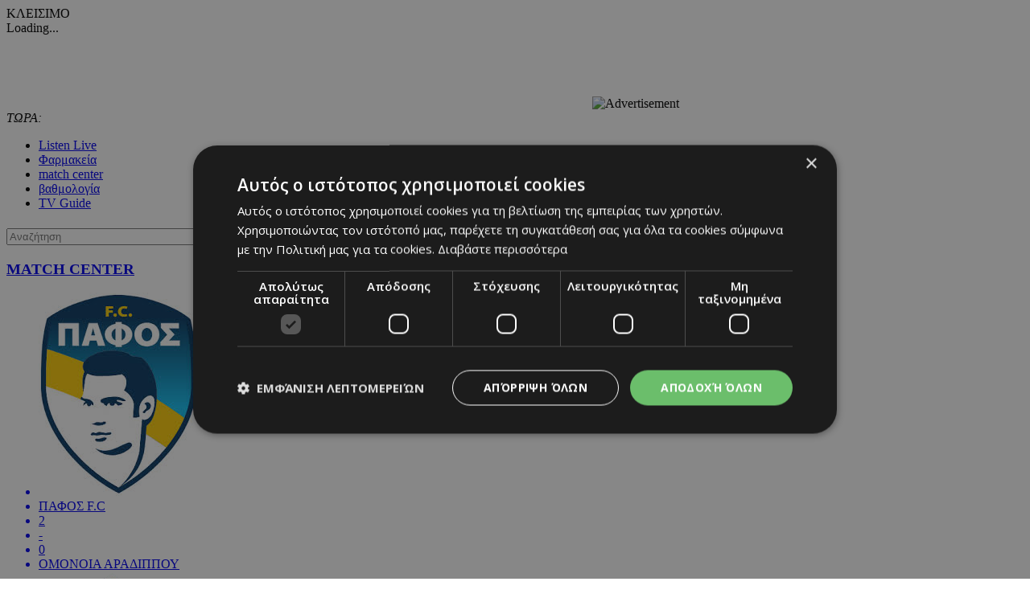

--- FILE ---
content_type: text/html; charset=UTF-8
request_url: https://www.24sports.com.cy/gr/sports/podosfairo/agglia/premier-ligk/eberton/194552/?ctype=ar
body_size: 24324
content:
<!DOCTYPE HTML>
<html>
<head>
<meta charset="utf-8" />
<meta http-equiv="X-UA-Compatible" content="IE=edge">
<meta name="viewport" content="width=device-width, initial-scale=1, maximum-scale=1">
<base href="https://www.24sports.com.cy/"><title>Ζιρού ο αντι-Λουκάκου, 24Sports & News</title>
<meta name="description" content="Την περίπτωση του Ολιβιέ Ζιρού έχουν ξεχωρίσει οι ιθύνοντες της Έβερτον για την αναπλήρωση του κενού που θα αφήσει η αποχώρηση του Ρομέλου Λουκάκου για τη Μάντσεστερ ..." />
<meta name="keywords" content="Olympic Games Tokyo 2020, euro 2020, βουλευτικές 2021 αποτελέσματα, transfer center, metagrafologia, metagrafi, meteggrafi, apoel, omonoia, omonia, anorthosi, apollon, basket, mpasket, volley, champions, f1, champions league, europa league, mundial, vathmologia, kipriako protathlima, olympiakos, olimpiakos, pao, panathinaikos, paok, aek, ael, pattichis, pattixis, logides, logidis, papagiorgis, christoforou, stavrou, violaris, zavos, kosiaris, cars, aftokinita, girls, girl, koritsi, 24sports, dikefalos, gavros, vazelos, man utd, arsenal, chelsea, liverpool, man city, qpr, real madrid, tottenham, barcelona, mesi, ronaldo, neimar, QPR, αποελ, ομόνοια, ανόρθωση, αελ, απόλλων, σαλαμίνα, νέα σαλαμίνα, ποδόσφαιρο, football, μπάσκετ, basketball, volley, στίβος, tennis, handball, futsal, σκοποβολή, αυτοκίνητα, mundial, κορίτσι της ημέρας, βαθμολογία, κυπριακό πρωτάθλημα, ολυμπιακός, παναθηναικός, ΑΕΚ, παγδατής, Μέσι, Ρονάλντο, Νειμάρ, μεταγραφή, μετεγγραφή, ΣΠΟΡ FM, SPOR FM, Σπορ φμ, ΣΠΟΡ 95 FM, SPOR 95 FM, SPOR FM 95, ΣΠΟΡ FM 95, καλαθόσφαιρα, πετόσφαιρα, φούτσαλ, αθλητισμός, ντέρμπι, ανάλυση, αφιέρωμα, γιουβέντους, μπάγερν, τσέλσι, λίβερπουλ, ερμής, δόξα, πάφος, άρης, αλκή" />
<meta name="news_keywords" content="Olympic Games Tokyo 2020, euro 2020, βουλευτικές 2021 αποτελέσματα, transfer center, metagrafologia, metagrafi, meteggrafi, apoel, omonoia, omonia, anorthosi, apollon, basket, mpasket, volley, champions, f1, champions league, europa league, mundial, vathmologia, kipriako protathlima, olympiakos, olimpiakos, pao, panathinaikos, paok, aek, ael, pattichis, pattixis, logides, logidis, papagiorgis, christoforou, stavrou, violaris, zavos, kosiaris, cars, aftokinita, girls, girl, koritsi, 24sports, dikefalos, gavros, vazelos, man utd, arsenal, chelsea, liverpool, man city, qpr, real madrid, tottenham, barcelona, mesi, ronaldo, neimar, QPR, αποελ, ομόνοια, ανόρθωση, αελ, απόλλων, σαλαμίνα, νέα σαλαμίνα, ποδόσφαιρο, football, μπάσκετ, basketball, volley, στίβος, tennis, handball, futsal, σκοποβολή, αυτοκίνητα, mundial, κορίτσι της ημέρας, βαθμολογία, κυπριακό πρωτάθλημα, ολυμπιακός, παναθηναικός, ΑΕΚ, παγδατής, Μέσι, Ρονάλντο, Νειμάρ, μεταγραφή, μετεγγραφή, ΣΠΟΡ FM, SPOR FM, Σπορ φμ, ΣΠΟΡ 95 FM, SPOR 95 FM, SPOR FM 95, ΣΠΟΡ FM 95, καλαθόσφαιρα, πετόσφαιρα, φούτσαλ, αθλητισμός, ντέρμπι, ανάλυση, αφιέρωμα, γιουβέντους, μπάγερν, τσέλσι, λίβερπουλ, ερμής, δόξα, πάφος, άρης, αλκή" />
<meta name="robots" content="index, follow" />
<meta name="googlebot" content="index, follow, max-snippet:-1, max-image-preview:large, max-video-preview:-1" />
<meta name="bingbot" content="index, follow, max-snippet:-1, max-image-preview:large, max-video-preview:-1" />
<meta name="author" content="BDigital Web Solutions" />
<meta name="copyright" content="Copyright © 2017, 24sports.com.cy" />

<script type="text/javascript" charset="UTF-8" src="//cdn.cookie-script.com/s/5c3c0fd987fbe50558fcc3e6b466c5b7.js"></script>

<link rel="canonical" href="https://www.24sports.com.cy/gr/sports/podosfairo/agglia/premier-ligk/eberton/194552/?ctype=ar" />


<meta property="og:site_name" content="24sports.com.cy" />
<meta property="og:type" content="article" />
<meta property="og:image" content="https://www.24sports.com.cy/layout/images/og_logo.jpg" /> 
<meta property="og:url" content="https://www.24sports.com.cy/gr/sports/podosfairo/agglia/premier-ligk/eberton/194552/?ctype=ar" />
<meta property="og:title" content="Ζιρού ο αντι-Λουκάκου" />
<meta property="og:description" content="Την περίπτωση του Ολιβιέ Ζιρού έχουν ξεχωρίσει οι ιθύνοντες της Έβερτον για την αναπλήρωση του κενού που θα αφήσει η αποχώρηση του Ρομέλου Λουκάκου για τη Μάντσεστερ ..." />

<meta name="twitter:card" content="summary_large_image" />

<meta name="twitter:site" content="@24sports" />

<meta name="twitter:title" content="Ζιρού ο αντι-Λουκάκου" />
<meta name="twitter:description" content=" Την περίπτωση του Ολιβιέ Ζιρού έχουν ξεχωρίσει οι ιθύνοντες της Έβερτον για την αναπλήρωση του κενού που θα αφήσει η αποχώρηση του Ρομέλου Λουκάκου για τη Μάντσεστερ ..." />
<meta name="twitter:image" content="https://www.24sports.com.cy/layout/images/og_logo.jpg" />

<script type="application/ld+json">{"@context":"https:\/\/schema.org","@graph":[{"@type":"NewsArticle","name":"Ζιρού ο αντι-Λουκάκου","headline":null,"about":[null],"description":" Την περίπτωση του Ολιβιέ Ζιρού έχουν ξεχωρίσει οι ιθύνοντες της Έβερτον για την αναπλήρωση του κενού που θα αφήσει η αποχώρηση του Ρομέλου Λουκάκου για τη Μάντσεστερ Γιουναίτεντ. \r\n\r\n\r\nΤα «ζαχαρωτά» αναμένεται να εισπράξουν περίπου ενενήντα εκατομμύρια λίρες από την πώληση του Βέλγου επιθετικού και σκοπεύουν να δώσουν μέρος αυτών στην Άρσεναλ για την απόκτηση του 30χρονου Γάλλου, του οποίου το συμβόλαιο με τους «κανονιέρηδες» εκπνέει το καλοκαίρι του 2019.\r\nΕνδιαφέρον για τον διεθνή άσος έχει εκφραστεί εδώ και καιρό από τις Γουέστ Χαμ, Λιόν και Μαρσέιγ αλλά σύμφωνα με πληροφορίες της «Daily Mail», η Έβερτον είναι πλέον η ομάδα που προτίθεται να καταθέσει άμεσα επίσημη προσφορά για τον διεθνή ποδοσφαιριστή.\r\nΠηγή: england365.gr\r\n\r\n","image":{"@type":"ImageObject","representativeOfPage":true,"url":""},"datePublished":"2017-07-09T10:27:00+0300","isAccessibleForFree":true,"dateModified":"2017-07-09T10:27:00+0300","publisher":{"@type":"Organization","@id":"https:\/\/www.24sports.com.cy\/","name":"24Sports & News","url":"https:\/\/www.24sports.com.cy\/","sameAs":["http:\/\/www.facebook.com\/24sports","https:\/\/twitter.com\/24sports","https:\/\/www.instagram.com\/24sportscy"],"logo":{"@type":"ImageObject","representativeOfPage":true,"url":"https:\/\/www.24sports.com.cy\/layout\/images\/og_logo.jpg"}},"author":{"@type":"Person","givenName":"24Sports & News","name":"24Sports & News"},"mainEntityOfPage":"https:\/\/www.24sports.com.cy\/gr\/sports\/podosfairo\/agglia\/premier-ligk\/eberton\/194552\/?ctype=ar"}]}</script>
		




<link href="https://fonts.googleapis.com/css?family=Roboto:100|Open+Sans+Condensed:300,700|Open+Sans:300,400,600,700,800&subset=greek-ext" rel="stylesheet">
<link rel="stylesheet" type="text/css" href="includes/bootstrap/css/bootstrap.min.css">

<link rel="stylesheet" type="text/css" href="includes/jquery-ui/css/jquery-ui.min.css">
<link rel="stylesheet" type="text/css" href="includes/jquery-ui/css/jquery-ui.theme.min.css">

<link rel="stylesheet" type="text/css" href="layout/style.css?20170801">
<link rel="stylesheet" type="text/css" href="layout/site.css?20251002">
<link href="https://www.sport-fm.gr/resrc/common/css/newlmttheme.css" rel="stylesheet">
<link rel="stylesheet" type="text/css" href="tools/owl-carousel/owl.carousel.css">
<link rel="stylesheet" type="text/css" href="tools/owl-carousel/owl.theme.css">
<link rel="stylesheet" type="text/css" href="tools/owl-carousel/owl.transitions.css">
<link rel="stylesheet" href="tools/fancyBox/css/jquery.fancybox.css">


<link rel="apple-touch-icon" sizes="180x180" href="/favicon/apple-touch-icon.png?v=3">
<link rel="icon" type="image/png" sizes="32x32" href="/favicon/favicon-32x32.png?v=3">
<link rel="icon" type="image/png" sizes="16x16" href="/favicon/favicon-16x16.png?v=3">
<link rel="manifest" href="/favicon/site.webmanifest?v=3">
<link rel="mask-icon" href="/favicon/safari-pinned-tab.svg?v=3" color="#2b2f97">
<link rel="shortcut icon" href="/favicon/favicon.ico?v=3">
<meta name="msapplication-TileColor" content="#eb1c22">
<meta name="msapplication-config" content="/favicon/browserconfig.xml?v=3">
<meta name="theme-color" content="#ffffff">

<!--[if lte IE 8]>
 <script src="includes/ie_fix.js?20170405b"></script>
<![endif]-->

<!-- HTML5 shim and Respond.js for IE8 support of HTML5 elements and media queries -->
<!--[if lt IE 9]>
  <script src="https://oss.maxcdn.com/html5shiv/3.7.2/html5shiv.min.js"></script>
  <script src="https://oss.maxcdn.com/respond/1.4.2/respond.min.js"></script>
<![endif]-->
<script type="text/javascript" src="includes/modernizr.js"></script>
<script type="text/javascript" src="includes/jquery.js"></script>
<script>
var curLang = 'gr';
</script>
<script type="text/javascript" src="includes/functions.js?20190911"></script>
<script type="text/javascript" src="modules/ws_mod_wnp_01/includes/functions.js?20210609b"></script>



<!-- OneSignal - Web push notifications - 24Sports Website -->
<script src="https://cdn.onesignal.com/sdks/OneSignalSDK.js" async></script>
<script>
  var OneSignal = window.OneSignal || [];
  /* Why use .push? See: http://stackoverflow.com/a/38466780/555547 */
  OneSignal.push(function() {
    OneSignal.init({
      appId: "ba17d082-de92-4d04-97d2-137251171351",
			safari_web_id: "web.onesignal.auto.5f83a190-684a-4c4c-a875-2ee8aa7bf929",
			subdomainName: '24sports',
			notifyButton: {
				enable: true,
			},
    });
    /* In milliseconds, time to wait before prompting user. This time is relative to right after the user presses <ENTER> on the address bar and navigates to your page */
    var notificationPromptDelay = 15000;
    /* Use navigation timing to find out when the page actually loaded instead of using setTimeout() only which can be delayed by script execution */
    var navigationStart = window.performance.timing.navigationStart;
    /* Get current time */
    var timeNow = Date.now();
    /* Prompt the user if enough time has elapsed */
    setTimeout(promptAndSubscribeUser, Math.max(notificationPromptDelay - (timeNow - navigationStart), 0));
  });
  function promptAndSubscribeUser() {
    window.OneSignal.isPushNotificationsEnabled(function(isEnabled) {
      if (!isEnabled) {
        window.OneSignal.showSlidedownPrompt();
      }
    });
  }
</script>

<script>
var rp;
function relPage() {
    rp = setTimeout(function(){ location.reload(); }, 180000);
}
function stopRelPage() {
    clearTimeout(rp);
}
relPage();
</script>

<!--Start of Google Analytics Script-->

<!-- Google Tag Manager -->
<script>(function(w,d,s,l,i){w[l]=w[l]||[];w[l].push({'gtm.start':
new Date().getTime(),event:'gtm.js'});var f=d.getElementsByTagName(s)[0],
j=d.createElement(s),dl=l!='dataLayer'?'&l='+l:'';j.async=true;j.src=
'https://www.googletagmanager.com/gtm.js?id='+i+dl;f.parentNode.insertBefore(j,f);
})(window,document,'script','dataLayer','GTM-W5X9537F');</script>
<!-- End Google Tag Manager -->




<!--End of Google Analytics Script-->

<!-- BEGIN SHAREAHOLIC CODE -->
<link rel="preload" href="https://cdn.shareaholic.net/assets/pub/shareaholic.js" as="script" />
<meta name="shareaholic:site_id" content="c516ce11e7535540dd0e0bf857f96fee" />
<script data-cfasync="false" async src="https://cdn.shareaholic.net/assets/pub/shareaholic.js"></script>
<!-- END SHAREAHOLIC CODE -->

  
</head>
<body class="body-def-mt bg-white" id="page-body" >

<!-- Google Tag Manager (noscript) -->
<noscript><iframe src="https://www.googletagmanager.com/ns.html?id=GTM-W5X9537F"
height="0" width="0" style="display:none;visibility:hidden"></iframe></noscript>
<!-- End Google Tag Manager (noscript) -->

<a name="top" id="top"></a>
<div id="OverallBlockBg"></div>
<div id="OverallBlock">
	<div class="block_cell">
    	<div class="block_body" id="pup_body">
            <div class="inner">
              <a class="font_2 btn btn-a bold" id="overallclose">ΚΛΕΙΣΙΜΟ</a>
              <div id="OverallBlockBody">
					Loading...              
              </div>
            </div>
        </div>
    </div>
</div>




<div id="page_h" class="page-head-blo page_theme_a">
  
  <div id="top-block">
      <div class="cust-cont top-banner">
        <div class="ban-728x90">
					          <iframe  width='728px' height='90px'  src='https://www.adstorebluebird.cy/api/banner/ServeBanner?zoneId=7906' frameborder='0' scrolling='no'></iframe><IMG SRC="https://ad.doubleclick.net/ddm/trackimp/N2192408.15271424SPORTS.COM.CY/B33873228.425335673;dc_trk_aid=617967584;dc_trk_cid=238206304;ord=[timestamp];dc_lat=;dc_rdid=;tag_for_child_directed_treatment=;tfua=;gdpr=${GDPR};gdpr_consent=${GDPR_CONSENT_755};ltd=;dc_tdv=1?" attributionsrc BORDER="0" HEIGHT="1" WIDTH="1" ALT="Advertisement">
					        </div>
      </div>
      <div class="cust-cont top-r-a ">
        <div class="row">
              <div class="col-lg-5 now-block">
                  <div class="d_table">
                      <div class="d_col col-a"><em>ΤΩΡΑ:</em> <a id="tickerAnchor" href="#" target="_self"></a></div>
                  </div>
              </div>
              <div class="col-md-12 col-lg-7">
                  <div class="col-b clearfix">
                      <ul class="mlist-a">
                        <li><a href="https://www.24sports.com.cy/listen_live/" target="_blank">Listen Live</a></li>
                        <li><a href="https://www.must.com.cy/gr/beauty/pharmacies?fp2=Y" target="_blank">Φαρμακεία</a></li>
                        <li><a href="/gr/match-center/wnp-500/" id="matcen_btn" title="match center">match center</a></li>
                                                <li><a href="/gr/βαθμολογία/wnp-510/" title="Βαθμολογία">βαθμολογία</a></li>
                        <li><a href="/gr/tv-guide/wnp-520/" title="TV Guide">TV Guide</a></li>
                                              </ul>
                      
                      <div class="search_box clearfix" id="search_block">
                        <div class="inner">
                          <form name="formSearchBox" method="post" action="javascript:goToSearch_Top(document.formSearchBox,'Y');">
                            <input type="text" name="t_searchquery" size="50" maxlength="150" id="t_searchquery" class="searchfield" placeholder="Αναζήτηση" />
                            <input type="button" class="search_btn" onClick="javascript:goToSearch_Top(document.formSearchBox,'Y')" />
                            <input type="hidden" name="pageaction" value="search">
                          </form>
                        </div>
                      </div>
                      
                  </div>
              </div>
            </div>
      </div>
      <div class="cust-cont top-r-b  clearfix">
        <a class="top-logo" href="/gr/"></a>

                
        <div class="top-middle">
            <div class="live-matches-blo" id="LiveMatchesBlock">
	<h3 class="blo-title blo-title-a"><a href="/gr/match-center/wnp-500/" title="match center">MATCH CENTER</a></h3>
	<div id="MatchesBlock"><div class="list-items clearfix">
	    <a class="item-box" href="javascript:OpenMatchCenter('5325');">
      <ul class="clearfix">
                    <li><img src="/assets/modules/mcs/teams/_.jpg" class="img-responsive team-logo" alt="Πάφος F.C" /></li>
                    <li>ΠΑΦΟΣ F.C</li>
          <li>2</li>
          <li>-</li>
          <li>0</li>
          <li>ΟΜΟΝΟΙΑ ΑΡΑΔΙΠΠΟΥ</li>
                    <li><img src="/assets/modules/mcs/teams/omoniaaradippou.png" class="img-responsive team-logo" alt="Ομόνοια Αραδίππου" /></li>
                </ul>
    </a>
        <a class="item-box" href="javascript:OpenMatchCenter('5326');">
      <ul class="clearfix">
                    <li><img src="/assets/modules/mcs/teams/logoofkrasavaenyypsonasfc.png" class="img-responsive team-logo" alt="Freedom24 Krasava ENY" /></li>
                    <li>FREEDOM24 KRASAVA ENY</li>
          <li>1</li>
          <li>-</li>
          <li>0</li>
          <li>ΟΛΥΜΠΙΑΚΟΣ</li>
                    <li><img src="/assets/modules/mcs/teams/olympiakos-nicosialogo.png" class="img-responsive team-logo" alt="Ολυμπιακός" /></li>
                </ul>
    </a>
    </div>
</div>
</div>        </div>
        
              </div>
  </div>

	      <div class="cust-cont bot-logo theme-bg w-link-c">
        <a href="/gr/sports">SPORTS</a>
      </div>

  <div id="fixed-area">
      
      <div class="cust-cont theme-bg clearfix">
        <div class="mmenu">
            <a id="showmm-btn" class="show-smm" href="#mm_sidr"> </a>
            <ul class="visible-lg-block">
                <li><a href="/gr/">HOME</a></li>
                                                <li class="active"><a href="/gr/sports" title="Sports">SPORTS</a>
                                <li><a href="/gr/news" title="News">NEWS</a>
                                <li><a href="/gr/beautiful-people" title="Beautiful People">BEAUTIFUL PEOPLE</a>
                                <li><a href="/gr/auto" title="Auto">AUTO</a>
                                <li><a href="/gr/tech" title="Tech">TECH</a>
                                <li><a href="https://www.sportfmcy.com/" title="ΣΠΟΡ FM">ΣΠΟΡ FM</a>
                                <li><a href="/gr/betting-tips" title="Betting Tips">BETTING TIPS</a>
                                            </ul>
        </div>
      </div>
			<div class="submenu visible-lg-block clearfix">
	<ul>
				<li><a href="/gr/sports/podosfairo/kypros/a-katigoria" title="Α Κατηγορία">Α ΚΑΤΗΓΟΡΙΑ</a></li>
				<li><a href="/gr/sports/podosfairo/agglia/premier-ligk" title="Πρέμιερ Λιγκ">ΠΡΕΜΙΕΡ ΛΙΓΚ</a></li>
				<li><a href="/gr/sports/podosfairo/ellada/soyper-ligk" title="Σούπερ Λιγκ">ΣΟΥΠΕΡ ΛΙΓΚ</a></li>
			</ul>
</div>
	
						  </div>
  
  
</div>





<div id="fixed-bar">
	    </div>

<nav id="mm_sidr" class="side-mm sidr left">
	
<div class="side-menu">
	<div class="top-r">
	    <a id="sMenuCloseBtn"><span class="glyphicon glyphicon-remove"></span></a>
    </div>
	    <ul class="L1" id="s_sctmenu">
	        <li class="sm_exist active"><a href="/gr/sports" title="Sports"  target="_self"  class="L1-a menubtn anim_btn" >SPORTS</a>		        <ul class="L2">
        				            <li class="sm_exist active"><a href="/gr/sports/podosfairo" title="Ποδόσφαιρο"  target="_self"  class="L2-a menubtn" >ΠΟΔΟΣΦΑΙΡΟ</a>			  
			      		                <ul class="L3">
                                                      <li><a href="/gr/sports/podosfairo/kypros" title="Κύπρος"  target="_self"  class="L3-a menubtn" >ΚΥΠΡΟΣ</a>
					                    <a class="mob_show_sb" data-level='4'><span class="glyphicon glyphicon-menu-down" aria-hidden="true"></span></a>
                    <ul class="L4">
                                                                        <li><a href="/gr/sports/podosfairo/kypros/a-katigoria" title="Α Κατηγορία"  target="_self"  class="L4-a menubtn" >Α ΚΑΤΗΓΟΡΙΑ</a> 
						                        <a class="mob_show_sb" data-level='5'><span class="glyphicon glyphicon-menu-down" aria-hidden="true"></span></a>
                        <ul class="L5">
                                                                                    <li><a href="/gr/sports/podosfairo/kypros/a-katigoria/1-aek" title="ΑΕΚ ΛΑΡΝΑΚΑΣ"  target="_self"  class="L5-a menubtn" >ΑΕΚ ΛΑΡΝΑΚΑΣ</a>                            </li>
                                                                                    <li><a href="/gr/sports/podosfairo/kypros/a-katigoria/ael" title="ΑΕΛ"  target="_self"  class="L5-a menubtn" >ΑΕΛ</a>                            </li>
                                                                                    <li><a href="/gr/sports/podosfairo/kypros/a-katigoria/akritas" title="ΑΚΡΙΤΑΣ"  target="_self"  class="L5-a menubtn" >ΑΚΡΙΤΑΣ</a>                            </li>
                                                                                    <li><a href="/gr/sports/podosfairo/kypros/a-katigoria/anorthosi" title="ΑΝΟΡΘΩΣΗ"  target="_self"  class="L5-a menubtn" >ΑΝΟΡΘΩΣΗ</a>                            </li>
                                                                                    <li><a href="/gr/sports/podosfairo/kypros/a-katigoria/apoel" title="ΑΠΟΕΛ"  target="_self"  class="L5-a menubtn" >ΑΠΟΕΛ</a>                            </li>
                                                                                    <li><a href="/gr/sports/podosfairo/kypros/a-katigoria/apollonas" title="ΑΠΟΛΛΩΝΑΣ"  target="_self"  class="L5-a menubtn" >ΑΠΟΛΛΩΝΑΣ</a>                            </li>
                                                                                    <li><a href="/gr/sports/podosfairo/kypros/a-katigoria/aris" title="ΑΡΗΣ"  target="_self"  class="L5-a menubtn" >ΑΡΗΣ</a>                            </li>
                                                                                    <li><a href="/gr/sports/podosfairo/kypros/a-katigoria/ethnikos-axnas" title="ΕΘΝΙΚΟΣ"  target="_self"  class="L5-a menubtn" >ΕΘΝΙΚΟΣ</a>                            </li>
                                                                                    <li><a href="/gr/sports/podosfairo/kypros/a-katigoria/enp" title="ΕΝΠ"  target="_self"  class="L5-a menubtn" >ΕΝΠ</a>                            </li>
                                                                                    <li><a href="/gr/sports/podosfairo/kypros/a-katigoria/1-eny-digenis-ypsona" title="ΕNY ΔΙΓΕΝΗΣ YΨΩΝΑ"  target="_self"  class="L5-a menubtn" >ΕNY ΔΙΓΕΝΗΣ YΨΩΝΑ</a>                            </li>
                                                                                    <li><a href="/gr/sports/podosfairo/kypros/a-katigoria/olympiakos" title="ΟΛΥΜΠΙΑΚΟΣ"  target="_self"  class="L5-a menubtn" >ΟΛΥΜΠΙΑΚΟΣ</a>                            </li>
                                                                                    <li><a href="/gr/sports/podosfairo/kypros/a-katigoria/omonoia-aradippoy" title="ΟΜΟΝΟΙΑ ΑΡΑΔΙΠΠΟΥ"  target="_self"  class="L5-a menubtn" >ΟΜΟΝΟΙΑ ΑΡΑΔΙΠΠΟΥ</a>                            </li>
                                                                                    <li><a href="/gr/sports/podosfairo/kypros/a-katigoria/omonoia" title="ΟΜΟΝΟΙΑ"  target="_self"  class="L5-a menubtn" >ΟΜΟΝΟΙΑ</a>                            </li>
                                                                                    <li><a href="/gr/sports/podosfairo/kypros/a-katigoria/pafos-f-c" title="ΠΑΦΟΣ F.C."  target="_self"  class="L5-a menubtn" >ΠΑΦΟΣ F.C.</a>                            </li>
                                                    </ul>
                                                </li>
                                                                        <li><a href="/gr/sports/podosfairo/kypros/b-katigoria" title="Β Κατηγορία"  target="_self"  class="L4-a menubtn" >Β ΚΑΤΗΓΟΡΙΑ</a> 
						                        <a class="mob_show_sb" data-level='5'><span class="glyphicon glyphicon-menu-down" aria-hidden="true"></span></a>
                        <ul class="L5">
                                                                                    <li><a href="/gr/sports/podosfairo/kypros/b-katigoria/agia-napa" title="ΑΓΙΑ ΝΑΠΑ"  target="_self"  class="L5-a menubtn" >ΑΓΙΑ ΝΑΠΑ</a>                            </li>
                                                                                    <li><a href="/gr/sports/podosfairo/kypros/b-katigoria/aez" title="ΑΕΖ"  target="_self"  class="L5-a menubtn" >ΑΕΖ</a>                            </li>
                                                                                    <li><a href="/gr/sports/podosfairo/kypros/b-katigoria/asil" title="ΑΣΙΛ"  target="_self"  class="L5-a menubtn" >ΑΣΙΛ</a>                            </li>
                                                                                    <li><a href="/gr/sports/podosfairo/kypros/b-katigoria/axyrwnas" title="Αχυρώνας"  target="_self"  class="L5-a menubtn" >ΑΧΥΡΩΝΑΣ</a>                            </li>
                                                                                    <li><a href="/gr/sports/podosfairo/kypros/b-katigoria/digenis" title="ΔΙΓΕΝΗΣ"  target="_self"  class="L5-a menubtn" >ΔΙΓΕΝΗΣ</a>                            </li>
                                                                                    <li><a href="/gr/sports/podosfairo/kypros/b-katigoria/doxa" title="ΔΟΞΑ"  target="_self"  class="L5-a menubtn" >ΔΟΞΑ</a>                            </li>
                                                                                    <li><a href="/gr/sports/podosfairo/kypros/b-katigoria/karmiotissa-polemidion" title="ΚΑΡΜΙΩΤΙΣΣΑ"  target="_self"  class="L5-a menubtn" >ΚΑΡΜΙΩΤΙΣΣΑ</a>                            </li>
                                                                                    <li><a href="/gr/sports/podosfairo/kypros/b-katigoria/nea-salamina" title="ΝΕΑ ΣΑΛΑΜΙΝΑ"  target="_self"  class="L5-a menubtn" >ΝΕΑ ΣΑΛΑΜΙΝΑ</a>                            </li>
                                                                                    <li><a href="/gr/sports/podosfairo/kypros/b-katigoria/meap" title="ΜΕΑΠ"  target="_self"  class="L5-a menubtn" >ΜΕΑΠ</a>                            </li>
                                                                                    <li><a href="/gr/sports/podosfairo/kypros/b-katigoria/n-s-erimis" title="Ν & Σ ΕΡΗΜΗΣ"  target="_self"  class="L5-a menubtn" >Ν & Σ ΕΡΗΜΗΣ</a>                            </li>
                                                                                    <li><a href="/gr/sports/podosfairo/kypros/b-katigoria/omonoia-29-m" title="ΟΜΟΝΟΙΑ 29 M"  target="_self"  class="L5-a menubtn" >ΟΜΟΝΟΙΑ 29 M</a>                            </li>
                                                                                    <li><a href="/gr/sports/podosfairo/kypros/b-katigoria/onisilos" title="ΟΝΗΣΙΛΟΣ"  target="_self"  class="L5-a menubtn" >ΟΝΗΣΙΛΟΣ</a>                            </li>
                                                                                    <li><a href="/gr/sports/podosfairo/kypros/b-katigoria/paeek" title="ΠΑΕΕΚ"  target="_self"  class="L5-a menubtn" >ΠΑΕΕΚ</a>                            </li>
                                                                                    <li><a href="/gr/sports/podosfairo/kypros/b-katigoria/spartakos-kitioy" title="Σπάρτακος Κιτίου"  target="_self"  class="L5-a menubtn" >ΣΠΑΡΤΑΚΟΣ ΚΙΤΙΟΥ</a>                            </li>
                                                                                    <li><a href="/gr/sports/podosfairo/kypros/b-katigoria/xalkanoras" title="ΧΑΛΚΑΝΟΡΑΣ"  target="_self"  class="L5-a menubtn" >ΧΑΛΚΑΝΟΡΑΣ</a>                            </li>
                                                                                    <li><a href="/gr/sports/podosfairo/kypros/b-katigoria/ethnikos-latsion" title="ΕΘΝΙΚΟΣ ΛΑΤΣΙΩΝ"  target="_self"  class="L5-a menubtn" >ΕΘΝΙΚΟΣ ΛΑΤΣΙΩΝ</a>                            </li>
                                                                                    <li><a href="/gr/sports/podosfairo/kypros/b-katigoria/apea-akrotirioy" title="ΑΠΕΑ ΑΚΡΩΤΗΡΙΟΥ"  target="_self"  class="L5-a menubtn" >ΑΠΕΑ ΑΚΡΩΤΗΡΙΟΥ</a>                            </li>
                                                                                    <li><a href="/gr/sports/podosfairo/kypros/b-katigoria/iraklis-gerolakkoy" title="ΗΡΑΚΛΗΣ ΓΕΡΟΛΑΚΚΟΥ"  target="_self"  class="L5-a menubtn" >ΗΡΑΚΛΗΣ ΓΕΡΟΛΑΚΚΟΥ</a>                            </li>
                                                    </ul>
                                                </li>
                                                                        <li><a href="/gr/sports/podosfairo/kypros/mikres-katigories" title="Μικρές Κατηγορίες"  target="_self"  class="L4-a menubtn" >ΜΙΚΡΕΣ ΚΑΤΗΓΟΡΙΕΣ</a> 
						                        <a class="mob_show_sb" data-level='5'><span class="glyphicon glyphicon-menu-down" aria-hidden="true"></span></a>
                        <ul class="L5">
                                                                                    <li><a href="/gr/sports/podosfairo/kypros/mikres-katigories/adonis" title="ΑΔΩΝΗΣ"  target="_self"  class="L5-a menubtn" >ΑΔΩΝΗΣ</a>                            </li>
                                                                                    <li><a href="/gr/sports/podosfairo/kypros/mikres-katigories/alki-oroklinis" title="ΑΛΚΗ"  target="_self"  class="L5-a menubtn" >ΑΛΚΗ</a>                            </li>
                                                                                    <li><a href="/gr/sports/podosfairo/kypros/mikres-katigories/apep" title="ΑΠΕΠ"  target="_self"  class="L5-a menubtn" >ΑΠΕΠ</a>                            </li>
                                                                                    <li><a href="/gr/sports/podosfairo/kypros/mikres-katigories/anagennisi-deryneias" title="ΑΝΑΓΕΝΝΗΣΗ ΔΕΡΥΝΕΙΑΣ"  target="_self"  class="L5-a menubtn" >ΑΝΑΓΕΝΝΗΣΗ ΔΕΡΥΝΕΙΑΣ</a>                            </li>
                                                                                    <li><a href="/gr/sports/podosfairo/kypros/mikres-katigories/atromitos" title="ΑΤΡΟΜΗΤΟΣ"  target="_self"  class="L5-a menubtn" >ΑΤΡΟΜΗΤΟΣ</a>                            </li>
                                                                                    <li><a href="/gr/sports/podosfairo/kypros/mikres-katigories/en-a-d-polis-xrysoxoys" title="ΕΝ.Α.Δ. ΠΟΛΗΣ ΧΡΥΣΟΧΟΥΣ"  target="_self"  class="L5-a menubtn" >ΕΝ.Α.Δ. ΠΟΛΗΣ ΧΡΥΣΟΧΟΥΣ</a>                            </li>
                                                                                    <li><a href="/gr/sports/podosfairo/kypros/mikres-katigories/digenis-oroklinis" title="ΔΙΓΕΝΗΣ ΟΡΟΚΛΙΝΗΣ"  target="_self"  class="L5-a menubtn" >ΔΙΓΕΝΗΣ ΟΡΟΚΛΙΝΗΣ</a>                            </li>
                                                                                    <li><a href="/gr/sports/podosfairo/kypros/mikres-katigories/elpida-xylofagoy" title="ΕΛΠΙΔΑ ΞΥΛΟΦΑΓΟΥ"  target="_self"  class="L5-a menubtn" >ΕΛΠΙΔΑ ΞΥΛΟΦΑΓΟΥ</a>                            </li>
                                                                                    <li><a href="/gr/sports/podosfairo/kypros/mikres-katigories/ermis" title="ΕΡΜΗΣ"  target="_self"  class="L5-a menubtn" >ΕΡΜΗΣ</a>                            </li>
                                                                                    <li><a href="/gr/sports/podosfairo/kypros/mikres-katigories/1-digenis-morfoy" title="ΔΙΓΕΝΗΣ MΟΡΦΟΥ"  target="_self"  class="L5-a menubtn" >ΔΙΓΕΝΗΣ MΟΡΦΟΥ</a>                            </li>
                                                                                    <li><a href="/gr/sports/podosfairo/kypros/mikres-katigories/thoi-lakatamias" title="ΘΟΙ Λακατάμιας"  target="_self"  class="L5-a menubtn" >ΘΟΙ ΛΑΚΑΤΑΜΙΑΣ</a>                            </li>
                                                                                    <li><a href="/gr/sports/podosfairo/kypros/mikres-katigories/othellos-a" title="ΟΘΕΛΛΟΣ Α."  target="_self"  class="L5-a menubtn" >ΟΘΕΛΛΟΣ Α.</a>                            </li>
                                                                                    <li><a href="/gr/sports/podosfairo/kypros/mikres-katigories/omonoia-pseyda" title="OΜΟΝΟΙΑ ΨΕΥΔΑ"  target="_self"  class="L5-a menubtn" >OΜΟΝΟΙΑ ΨΕΥΔΑ</a>                            </li>
                                                                                    <li><a href="/gr/sports/podosfairo/kypros/mikres-katigories/koyris" title="Κούρης"  target="_self"  class="L5-a menubtn" >ΚΟΥΡΗΣ</a>                            </li>
                                                                                    <li><a href="/gr/sports/podosfairo/kypros/mikres-katigories/pegeia" title="ΠΕΓΕΙΑ"  target="_self"  class="L5-a menubtn" >ΠΕΓΕΙΑ</a>                            </li>
                                                                                    <li><a href="/gr/sports/podosfairo/kypros/mikres-katigories/p-o-xylotympoy" title="Π.O. ΞΥΛΟΤΥΜΠΟΥ"  target="_self"  class="L5-a menubtn" >Π.O. ΞΥΛΟΤΥΜΠΟΥ</a>                            </li>
                                                                                    <li><a href="/gr/sports/podosfairo/kypros/mikres-katigories/olympias-lympion" title="ΟΛΥΜΠΙΑΣ ΛΥΜΠΙΩΝ"  target="_self"  class="L5-a menubtn" >ΟΛΥΜΠΙΑΣ ΛΥΜΠΙΩΝ</a>                            </li>
                                                                                    <li><a href="/gr/sports/podosfairo/kypros/mikres-katigories/aen" title="ΑΕΝ"  target="_self"  class="L5-a menubtn" >ΑΕΝ</a>                            </li>
                                                                                    <li><a href="/gr/sports/podosfairo/kypros/mikres-katigories/atlas" title="Άτλας"  target="_self"  class="L5-a menubtn" >ΑΤΛΑΣ</a>                            </li>
                                                                                    <li><a href="/gr/sports/podosfairo/kypros/mikres-katigories/1-ethnikos-assias" title="ΕΘΝΙΚΟΣ ΑΣΣΙΑΣ"  target="_self"  class="L5-a menubtn" >ΕΘΝΙΚΟΣ ΑΣΣΙΑΣ</a>                            </li>
                                                    </ul>
                                                </li>
                                                                        <li><a href="/gr/sports/podosfairo/kypros/kypello" title="Κύπελλο"  target="_self"  class="L4-a menubtn" >ΚΥΠΕΛΛΟ</a> 
						                        </li>
                                                                        <li><a href="/gr/sports/podosfairo/kypros/ethniki" title="Εθνική"  target="_self"  class="L4-a menubtn" >ΕΘΝΙΚΗ</a> 
						                        </li>
                                                                        <li><a href="/gr/sports/podosfairo/kypros/akadimies" title="Ακαδημίες"  target="_self"  class="L4-a menubtn" >ΑΚΑΔΗΜΙΕΣ</a> 
						                        </li>
                                                                        <li><a href="/gr/sports/podosfairo/kypros/gynaikeio" title="Γυναικείο"  target="_self"  class="L4-a menubtn" >ΓΥΝΑΙΚΕΙΟ</a> 
						                        </li>
                                                                        <li><a href="/gr/sports/podosfairo/kypros/diaitisia" title="Διαιτησία"  target="_self"  class="L4-a menubtn" >ΔΙΑΙΤΗΣΙΑ</a> 
						                        </li>
                                                                        <li><a href="/gr/sports/podosfairo/kypros/foytsal" title="Φούτσαλ"  target="_self"  class="L4-a menubtn" >ΦΟΥΤΣΑΛ</a> 
						                        <a class="mob_show_sb" data-level='5'><span class="glyphicon glyphicon-menu-down" aria-hidden="true"></span></a>
                        <ul class="L5">
                                                                                    <li><a href="/gr/sports/podosfairo/kypros/foytsal/foytsal-apoel" title="ΑΠΟΕΛ"  target="_self"  class="L5-a menubtn" >ΑΠΟΕΛ</a>                            </li>
                                                                                    <li><a href="/gr/sports/podosfairo/kypros/foytsal/foytsal-omonoia" title="ΟΜΟΝΟΙΑ"  target="_self"  class="L5-a menubtn" >ΟΜΟΝΟΙΑ</a>                            </li>
                                                                                    <li><a href="/gr/sports/podosfairo/kypros/foytsal/foytsal-anorthosi" title="ΑΝΟΡΘΩΣΗ"  target="_self"  class="L5-a menubtn" >ΑΝΟΡΘΩΣΗ</a>                            </li>
                                                                                    <li><a href="/gr/sports/podosfairo/kypros/foytsal/foytsal-aek" title="ΑΕΚ"  target="_self"  class="L5-a menubtn" >ΑΕΚ</a>                            </li>
                                                                                    <li><a href="/gr/sports/podosfairo/kypros/foytsal/dimitrakis-xristodoyloy-deryneias" title="ΔΗΜΗΤΡΑΚΗΣ ΧΡΙΣΤΟΔΟΥΛΟΥ ΔΕΡΥΝΕΙΑΣ"  target="_self"  class="L5-a menubtn" >ΔΗΜΗΤΡΑΚΗΣ ΧΡΙΣΤΟΔΟΥΛΟΥ ΔΕΡΥΝΕΙΑΣ</a>                            </li>
                                                                                    <li><a href="/gr/sports/podosfairo/kypros/foytsal/foytsal-ael" title="ΑΕΛ"  target="_self"  class="L5-a menubtn" >ΑΕΛ</a>                            </li>
                                                    </ul>
                                                </li>
                                            </ul>
                                      </li>
                                                      <li><a href="/gr/sports/podosfairo/ellada" title="Ελλάδα"  target="_self"  class="L3-a menubtn" >ΕΛΛΑΔΑ</a>
					                    <a class="mob_show_sb" data-level='4'><span class="glyphicon glyphicon-menu-down" aria-hidden="true"></span></a>
                    <ul class="L4">
                                                                        <li><a href="/gr/sports/podosfairo/ellada/soyper-ligk" title="Σούπερ Λιγκ"  target="_self"  class="L4-a menubtn" >ΣΟΥΠΕΡ ΛΙΓΚ</a> 
						                        <a class="mob_show_sb" data-level='5'><span class="glyphicon glyphicon-menu-down" aria-hidden="true"></span></a>
                        <ul class="L5">
                                                                                    <li><a href="/gr/sports/podosfairo/ellada/soyper-ligk/ellada-aek" title="ΑΕΚ ΑΘΗΝΩΝ"  target="_self"  class="L5-a menubtn" >ΑΕΚ ΑΘΗΝΩΝ</a>                            </li>
                                                                                    <li><a href="/gr/sports/podosfairo/ellada/soyper-ligk/ellada-aris" title="ΑΡΗΣ"  target="_self"  class="L5-a menubtn" >ΑΡΗΣ</a>                            </li>
                                                                                    <li><a href="/gr/sports/podosfairo/ellada/soyper-ligk/olympiakos-piraeus" title="ΟΛΥΜΠΙΑΚΟΣ"  target="_self"  class="L5-a menubtn" >ΟΛΥΜΠΙΑΚΟΣ</a>                            </li>
                                                                                    <li><a href="/gr/sports/podosfairo/ellada/soyper-ligk/panathinaikos" title="ΠΑΝΑΘΗΝΑΪΚΟΣ"  target="_self"  class="L5-a menubtn" >ΠΑΝΑΘΗΝΑΪΚΟΣ</a>                            </li>
                                                                                    <li><a href="/gr/sports/podosfairo/ellada/soyper-ligk/paok" title="ΠΑΟΚ"  target="_self"  class="L5-a menubtn" >ΠΑΟΚ</a>                            </li>
                                                    </ul>
                                                </li>
                                                                        <li><a href="/gr/sports/podosfairo/ellada/ellada-ethniki" title="Εθνική"  target="_self"  class="L4-a menubtn" >ΕΘΝΙΚΗ</a> 
						                        </li>
                                            </ul>
                                      </li>
                                                      <li class="active"><a href="/gr/sports/podosfairo/agglia" title="Αγγλία"  target="_self"  class="L3-a menubtn" >ΑΓΓΛΙΑ</a>
					                    <a class="mob_show_sb" data-level='4'><span class="glyphicon glyphicon-menu-up" aria-hidden="true"></span></a>
                    <ul class="L4">
                                                                        <li class="active"><a href="/gr/sports/podosfairo/agglia/premier-ligk" title="Πρέμιερ Λιγκ"  target="_self"  class="L4-a menubtn" >ΠΡΕΜΙΕΡ ΛΙΓΚ</a> 
						                        <a class="mob_show_sb" data-level='5'><span class="glyphicon glyphicon-menu-up" aria-hidden="true"></span></a>
                        <ul class="L5">
                                                                                    <li><a href="/gr/sports/podosfairo/agglia/premier-ligk/arsenal" title="ΑΡΣΕΝΑΛ"  target="_self"  class="L5-a menubtn" >ΑΡΣΕΝΑΛ</a>                            </li>
                                                                                    <li class="active"><a href="/gr/sports/podosfairo/agglia/premier-ligk/eberton" title="ΕΒΕΡΤΟΝ"  target="_self"  class="L5-a menubtn" >ΕΒΕΡΤΟΝ</a>                            </li>
                                                                                    <li><a href="/gr/sports/podosfairo/agglia/premier-ligk/liberpoyl" title="ΛΙΒΕΡΠΟΥΛ"  target="_self"  class="L5-a menubtn" >ΛΙΒΕΡΠΟΥΛ</a>                            </li>
                                                                                    <li><a href="/gr/sports/podosfairo/agglia/premier-ligk/mantsester-gioynaitet" title="ΜΑΝΤΣΕΣΤΕΡ Γ."  target="_self"  class="L5-a menubtn" >ΜΑΝΤΣΕΣΤΕΡ Γ.</a>                            </li>
                                                                                    <li><a href="/gr/sports/podosfairo/agglia/premier-ligk/mantsester-siti" title="ΜΑΝΤΣΕΣΤΕΡ ΣΙΤΙ"  target="_self"  class="L5-a menubtn" >ΜΑΝΤΣΕΣΤΕΡ ΣΙΤΙ</a>                            </li>
                                                                                    <li><a href="/gr/sports/podosfairo/agglia/premier-ligk/nioykastl" title="ΝΙΟΥΚΑΣΤΛ"  target="_self"  class="L5-a menubtn" >ΝΙΟΥΚΑΣΤΛ</a>                            </li>
                                                                                    <li><a href="/gr/sports/podosfairo/agglia/premier-ligk/totenam" title="ΤΟΤΕΝΑΜ"  target="_self"  class="L5-a menubtn" >ΤΟΤΕΝΑΜ</a>                            </li>
                                                                                    <li><a href="/gr/sports/podosfairo/agglia/premier-ligk/tselsi" title="ΤΣΕΛΣΙ"  target="_self"  class="L5-a menubtn" >ΤΣΕΛΣΙ</a>                            </li>
                                                    </ul>
                                                </li>
                                            </ul>
                                      </li>
                                                      <li><a href="/gr/sports/podosfairo/ispania" title="Ισπανία"  target="_self"  class="L3-a menubtn" >ΙΣΠΑΝΙΑ</a>
					                    <a class="mob_show_sb" data-level='4'><span class="glyphicon glyphicon-menu-down" aria-hidden="true"></span></a>
                    <ul class="L4">
                                                                        <li><a href="/gr/sports/podosfairo/ispania/primera-ntibizion" title="Πριμέρα Ντιβιζιόν"  target="_self"  class="L4-a menubtn" >ΠΡΙΜΕΡΑ ΝΤΙΒΙΖΙΟΝ</a> 
						                        <a class="mob_show_sb" data-level='5'><span class="glyphicon glyphicon-menu-down" aria-hidden="true"></span></a>
                        <ul class="L5">
                                                                                    <li><a href="/gr/sports/podosfairo/ispania/primera-ntibizion/atletiko-madritis" title="ΑΤΛΕΤΙΚΟ ΜΑΔΡΙΤΗΣ"  target="_self"  class="L5-a menubtn" >ΑΤΛΕΤΙΚΟ ΜΑΔΡΙΤΗΣ</a>                            </li>
                                                                                    <li><a href="/gr/sports/podosfairo/ispania/primera-ntibizion/balenthia" title="ΒΑΛΕΝΘΙΑ"  target="_self"  class="L5-a menubtn" >ΒΑΛΕΝΘΙΑ</a>                            </li>
                                                                                    <li><a href="/gr/sports/podosfairo/ispania/primera-ntibizion/mpartselona" title="ΜΠΑΡΤΣΕΛΟΝΑ"  target="_self"  class="L5-a menubtn" >ΜΠΑΡΤΣΕΛΟΝΑ</a>                            </li>
                                                                                    <li><a href="/gr/sports/podosfairo/ispania/primera-ntibizion/real" title="ΡΕΑΛ"  target="_self"  class="L5-a menubtn" >ΡΕΑΛ</a>                            </li>
                                                                                    <li><a href="/gr/sports/podosfairo/ispania/primera-ntibizion/sebilli" title="ΣΕΒΙΛΛΗ"  target="_self"  class="L5-a menubtn" >ΣΕΒΙΛΛΗ</a>                            </li>
                                                    </ul>
                                                </li>
                                            </ul>
                                      </li>
                                                      <li><a href="/gr/sports/podosfairo/italia" title="Ιταλία"  target="_self"  class="L3-a menubtn" >ΙΤΑΛΙΑ</a>
					                    <a class="mob_show_sb" data-level='4'><span class="glyphicon glyphicon-menu-down" aria-hidden="true"></span></a>
                    <ul class="L4">
                                                                        <li><a href="/gr/sports/podosfairo/italia/serie-a" title="Σέριε Α"  target="_self"  class="L4-a menubtn" >ΣΕΡΙΕ Α</a> 
						                        <a class="mob_show_sb" data-level='5'><span class="glyphicon glyphicon-menu-down" aria-hidden="true"></span></a>
                        <ul class="L5">
                                                                                    <li><a href="/gr/sports/podosfairo/italia/serie-a/gioybentoys" title="ΓΙΟΥΒΕΝΤΟΥΣ"  target="_self"  class="L5-a menubtn" >ΓΙΟΥΒΕΝΤΟΥΣ</a>                            </li>
                                                                                    <li><a href="/gr/sports/podosfairo/italia/serie-a/inter" title="ΙΝΤΕΡ"  target="_self"  class="L5-a menubtn" >ΙΝΤΕΡ</a>                            </li>
                                                                                    <li><a href="/gr/sports/podosfairo/italia/serie-a/latsio" title="ΛΑΤΣΙΟ"  target="_self"  class="L5-a menubtn" >ΛΑΤΣΙΟ</a>                            </li>
                                                                                    <li><a href="/gr/sports/podosfairo/italia/serie-a/milan" title="ΜΙΛΑΝ"  target="_self"  class="L5-a menubtn" >ΜΙΛΑΝ</a>                            </li>
                                                                                    <li><a href="/gr/sports/podosfairo/italia/serie-a/roma" title="ΡΟΜΑ"  target="_self"  class="L5-a menubtn" >ΡΟΜΑ</a>                            </li>
                                                                                    <li><a href="/gr/sports/podosfairo/italia/serie-a/fiorentina" title="ΦΙΟΡΕΝΤΙΝΑ"  target="_self"  class="L5-a menubtn" >ΦΙΟΡΕΝΤΙΝΑ</a>                            </li>
                                                                                    <li><a href="/gr/sports/podosfairo/italia/serie-a/napoli" title="ΝΑΠΟΛΙ"  target="_self"  class="L5-a menubtn" >ΝΑΠΟΛΙ</a>                            </li>
                                                    </ul>
                                                </li>
                                            </ul>
                                      </li>
                                                      <li><a href="/gr/sports/podosfairo/2-gallia" title="Γαλλία"  target="_self"  class="L3-a menubtn" >ΓΑΛΛΙΑ</a>
					                    <a class="mob_show_sb" data-level='4'><span class="glyphicon glyphicon-menu-down" aria-hidden="true"></span></a>
                    <ul class="L4">
                                                                        <li><a href="/gr/sports/podosfairo/2-gallia/ligk-1" title="ΛΙΓΚ 1"  target="_self"  class="L4-a menubtn" >ΛΙΓΚ 1</a> 
						                        </li>
                                            </ul>
                                      </li>
                                                      <li><a href="/gr/sports/podosfairo/germania" title="Γερμανία"  target="_self"  class="L3-a menubtn" >ΓΕΡΜΑΝΙΑ</a>
					                    <a class="mob_show_sb" data-level='4'><span class="glyphicon glyphicon-menu-down" aria-hidden="true"></span></a>
                    <ul class="L4">
                                                                        <li><a href="/gr/sports/podosfairo/germania/mpoyntesligka" title="Μπουντεσλίγκα"  target="_self"  class="L4-a menubtn" >ΜΠΟΥΝΤΕΣΛΙΓΚΑ</a> 
						                        <a class="mob_show_sb" data-level='5'><span class="glyphicon glyphicon-menu-down" aria-hidden="true"></span></a>
                        <ul class="L5">
                                                                                    <li><a href="/gr/sports/podosfairo/germania/mpoyntesligka/mpagern" title="ΜΠΑΓΕΡΝ Μ."  target="_self"  class="L5-a menubtn" >ΜΠΑΓΕΡΝ Μ.</a>                            </li>
                                                                                    <li><a href="/gr/sports/podosfairo/germania/mpoyntesligka/ntortmoynt" title="ΝΤΟΡΤΜΟΥΝΤ"  target="_self"  class="L5-a menubtn" >ΝΤΟΡΤΜΟΥΝΤ</a>                            </li>
                                                    </ul>
                                                </li>
                                            </ul>
                                      </li>
                                                      <li><a href="/gr/sports/podosfairo/ypoloipes-xwres" title="Υπόλοιπες Χώρες"  target="_self"  class="L3-a menubtn" >ΥΠΟΛΟΙΠΕΣ ΧΩΡΕΣ</a>
					                    <a class="mob_show_sb" data-level='4'><span class="glyphicon glyphicon-menu-down" aria-hidden="true"></span></a>
                    <ul class="L4">
                                                                        <li><a href="/gr/sports/podosfairo/ypoloipes-xwres/latiniki-ameriki" title="Λατινική Αμερική"  target="_self"  class="L4-a menubtn" >ΛΑΤΙΝΙΚΗ ΑΜΕΡΙΚΗ</a> 
						                        </li>
                                                                        <li><a href="/gr/sports/podosfairo/ypoloipes-xwres/eyrwpi" title="Ευρώπη"  target="_self"  class="L4-a menubtn" >ΕΥΡΩΠΗ</a> 
						                        </li>
                                                                        <li><a href="/gr/sports/podosfairo/ypoloipes-xwres/alles" title="Άλλες"  target="_self"  class="L4-a menubtn" >ΑΛΛΕΣ</a> 
						                        </li>
                                            </ul>
                                      </li>
                                                      <li><a href="/gr/sports/podosfairo/diorganwseis" title="Διοργανώσεις"  target="_self"  class="L3-a menubtn" >ΔΙΟΡΓΑΝΩΣΕΙΣ</a>
					                    <a class="mob_show_sb" data-level='4'><span class="glyphicon glyphicon-menu-down" aria-hidden="true"></span></a>
                    <ul class="L4">
                                                                        <li><a href="/gr/sports/podosfairo/diorganwseis/champions-league" title="Champions League"  target="_self"  class="L4-a menubtn" >CHAMPIONS LEAGUE</a> 
						                        </li>
                                                                        <li><a href="/gr/sports/podosfairo/diorganwseis/europa-league" title="Europa League"  target="_self"  class="L4-a menubtn" >EUROPA LEAGUE</a> 
						                        </li>
                                                                        <li><a href="/gr/sports/podosfairo/diorganwseis/conference-league" title="Conference League"  target="_self"  class="L4-a menubtn" >CONFERENCE LEAGUE</a> 
						                        </li>
                                                                        <li><a href="/gr/sports/podosfairo/diorganwseis/nations-league" title="Nations League"  target="_self"  class="L4-a menubtn" >NATIONS LEAGUE</a> 
						                        </li>
                                                                        <li><a href="/gr/sports/podosfairo/diorganwseis/moyntial-2026" title="Μουντιάλ 2026"  target="_self"  class="L4-a menubtn" >ΜΟΥΝΤΙΑΛ 2026</a> 
						                        </li>
                                            </ul>
                                      </li>
                                </ul>
                          </li>
            			            <li class="sm_exist"><a href="/gr/sports/kalathosfaira" title="Καλαθόσφαιρα"  target="_self"  class="L2-a menubtn" >ΚΑΛΑΘΟΣΦΑΙΡΑ</a>			  
			      		                <ul class="L3">
                                                      <li><a href="/gr/sports/kalathosfaira/kalathosfaira-kypros" title="Κύπρος"  target="_self"  class="L3-a menubtn" >ΚΥΠΡΟΣ</a>
					                    <a class="mob_show_sb" data-level='4'><span class="glyphicon glyphicon-menu-down" aria-hidden="true"></span></a>
                    <ul class="L4">
                                                                        <li><a href="/gr/sports/kalathosfaira/kalathosfaira-kypros/a-katigoria-andrwn" title="Α Κατηγορία Ανδρών"  target="_self"  class="L4-a menubtn" >Α ΚΑΤΗΓΟΡΙΑ ΑΝΔΡΩΝ</a> 
						                        <a class="mob_show_sb" data-level='5'><span class="glyphicon glyphicon-menu-down" aria-hidden="true"></span></a>
                        <ul class="L5">
                                                                                    <li><a href="/gr/sports/kalathosfaira/kalathosfaira-kypros/a-katigoria-andrwn/kalathosfaira-aek" title="ΑΕΚ"  target="_self"  class="L5-a menubtn" >ΑΕΚ</a>                            </li>
                                                                                    <li><a href="/gr/sports/kalathosfaira/kalathosfaira-kypros/a-katigoria-andrwn/kalathosfaira-ael" title="ΑΕΛ"  target="_self"  class="L5-a menubtn" >ΑΕΛ</a>                            </li>
                                                                                    <li><a href="/gr/sports/kalathosfaira/kalathosfaira-kypros/a-katigoria-andrwn/kalathosfaira-apoel" title="ΑΠΟΕΛ"  target="_self"  class="L5-a menubtn" >ΑΠΟΕΛ</a>                            </li>
                                                                                    <li><a href="/gr/sports/kalathosfaira/kalathosfaira-kypros/a-katigoria-andrwn/kalathosfaira-apollon" title="ΑΠΟΛΛΩΝ"  target="_self"  class="L5-a menubtn" >ΑΠΟΛΛΩΝ</a>                            </li>
                                                                                    <li><a href="/gr/sports/kalathosfaira/kalathosfaira-kypros/a-katigoria-andrwn/axilleas" title="ΑΧΙΛΛΕΑΣ"  target="_self"  class="L5-a menubtn" >ΑΧΙΛΛΕΑΣ</a>                            </li>
                                                                                    <li><a href="/gr/sports/kalathosfaira/kalathosfaira-kypros/a-katigoria-andrwn/etha" title="ΕΘΑ"  target="_self"  class="L5-a menubtn" >ΕΘΑ</a>                            </li>
                                                                                    <li><a href="/gr/sports/kalathosfaira/kalathosfaira-kypros/a-katigoria-andrwn/enad" title="ΕΝΑΔ"  target="_self"  class="L5-a menubtn" >ΕΝΑΔ</a>                            </li>
                                                                                    <li><a href="/gr/sports/kalathosfaira/kalathosfaira-kypros/a-katigoria-andrwn/keraynos" title="ΚΕΡΑΥΝΟΣ"  target="_self"  class="L5-a menubtn" >ΚΕΡΑΥΝΟΣ</a>                            </li>
                                                                                    <li><a href="/gr/sports/kalathosfaira/kalathosfaira-kypros/a-katigoria-andrwn/kalathosfaira-omonoia" title="ΟΜΟΝΟΙΑ"  target="_self"  class="L5-a menubtn" >ΟΜΟΝΟΙΑ</a>                            </li>
                                                                                    <li><a href="/gr/sports/kalathosfaira/kalathosfaira-kypros/a-katigoria-andrwn/kalathosfaira-anorthosi" title="ΑΝΟΡΘΩΣΗ"  target="_self"  class="L5-a menubtn" >ΑΝΟΡΘΩΣΗ</a>                            </li>
                                                    </ul>
                                                </li>
                                                                        <li><a href="/gr/sports/kalathosfaira/kalathosfaira-kypros/a-katigoria-gynaikwn" title="Α Κατηγορία Γυναικών"  target="_self"  class="L4-a menubtn" >Α ΚΑΤΗΓΟΡΙΑ ΓΥΝΑΙΚΩΝ</a> 
						                        <a class="mob_show_sb" data-level='5'><span class="glyphicon glyphicon-menu-down" aria-hidden="true"></span></a>
                        <ul class="L5">
                                                                                    <li><a href="/gr/sports/kalathosfaira/kalathosfaira-kypros/a-katigoria-gynaikwn/kalathosfaira-gynaikwn-aek" title="ΑΕΚ"  target="_self"  class="L5-a menubtn" >ΑΕΚ</a>                            </li>
                                                                                    <li><a href="/gr/sports/kalathosfaira/kalathosfaira-kypros/a-katigoria-gynaikwn/kalathosfaira-gynaikwn-ael" title="ΑΕΛ"  target="_self"  class="L5-a menubtn" >ΑΕΛ</a>                            </li>
                                                                                    <li><a href="/gr/sports/kalathosfaira/kalathosfaira-kypros/a-katigoria-gynaikwn/akadimia-kalathosfairisis-leykosias" title="Ακαδημία Καλαθοσφαίρισης Λευκωσίας"  target="_self"  class="L5-a menubtn" >ΑΚΑΔΗΜΙΑ ΚΑΛΑΘΟΣΦΑΙΡΙΣΗΣ ΛΕΥΚΩΣΙΑΣ</a>                            </li>
                                                                                    <li><a href="/gr/sports/kalathosfaira/kalathosfaira-kypros/a-katigoria-gynaikwn/anagennisi-germasogeias" title="ΑΝΑΓΕΝΝΗΣΗ ΓΕΡΜΑΣΟΓΕΙΑΣ"  target="_self"  class="L5-a menubtn" >ΑΝΑΓΕΝΝΗΣΗ ΓΕΡΜΑΣΟΓΕΙΑΣ</a>                            </li>
                                                                                    <li><a href="/gr/sports/kalathosfaira/kalathosfaira-kypros/a-katigoria-gynaikwn/apop" title="ΑΠΟΠ"  target="_self"  class="L5-a menubtn" >ΑΠΟΠ</a>                            </li>
                                                                                    <li><a href="/gr/sports/kalathosfaira/kalathosfaira-kypros/a-katigoria-gynaikwn/kalathosfaira-gynaikwn-axilleas" title="ΑΧΙΛΛΕΑΣ"  target="_self"  class="L5-a menubtn" >ΑΧΙΛΛΕΑΣ</a>                            </li>
                                                                                    <li><a href="/gr/sports/kalathosfaira/kalathosfaira-kypros/a-katigoria-gynaikwn/kalathosfaira-gynaikwn-etha" title="ΕΘΑ"  target="_self"  class="L5-a menubtn" >ΕΘΑ</a>                            </li>
                                                                                    <li><a href="/gr/sports/kalathosfaira/kalathosfaira-kypros/a-katigoria-gynaikwn/kalathosfaira-gynaikwn-keraynos" title="ΚΕΡΑΥΝΟΣ"  target="_self"  class="L5-a menubtn" >ΚΕΡΑΥΝΟΣ</a>                            </li>
                                                                                    <li><a href="/gr/sports/kalathosfaira/kalathosfaira-kypros/a-katigoria-gynaikwn/olympos-ag-nikolaoy" title="ΟΛΥΜΠΟΣ ΑΓ. ΝΙΚΟΛΑΟΥ"  target="_self"  class="L5-a menubtn" >ΟΛΥΜΠΟΣ ΑΓ. ΝΙΚΟΛΑΟΥ</a>                            </li>
                                                    </ul>
                                                </li>
                                                                        <li><a href="/gr/sports/kalathosfaira/kalathosfaira-kypros/kalathosfaira-b-katigoria" title="Β Κατηγορία"  target="_self"  class="L4-a menubtn" >Β ΚΑΤΗΓΟΡΙΑ</a> 
						                        </li>
                                                                        <li><a href="/gr/sports/kalathosfaira/kalathosfaira-kypros/erasitexniko" title="Ερασιτεχνικό"  target="_self"  class="L4-a menubtn" >ΕΡΑΣΙΤΕΧΝΙΚΟ</a> 
						                        </li>
                                                                        <li><a href="/gr/sports/kalathosfaira/kalathosfaira-kypros/kalathosfaira-akadimies" title="Ακαδημίες"  target="_self"  class="L4-a menubtn" >ΑΚΑΔΗΜΙΕΣ</a> 
						                        </li>
                                                                        <li><a href="/gr/sports/kalathosfaira/kalathosfaira-kypros/kalathosfaira-ethniki" title="Εθνική"  target="_self"  class="L4-a menubtn" >ΕΘΝΙΚΗ</a> 
						                        </li>
                                            </ul>
                                      </li>
                                                      <li><a href="/gr/sports/kalathosfaira/kalathosfaira-ellada" title="Ελλάδα"  target="_self"  class="L3-a menubtn" >ΕΛΛΑΔΑ</a>
					                    <a class="mob_show_sb" data-level='4'><span class="glyphicon glyphicon-menu-down" aria-hidden="true"></span></a>
                    <ul class="L4">
                                                                        <li><a href="/gr/sports/kalathosfaira/kalathosfaira-ellada/a1" title="Α1"  target="_self"  class="L4-a menubtn" >Α1</a> 
						                        </li>
                                                                        <li><a href="/gr/sports/kalathosfaira/kalathosfaira-ellada/kalathosfaira-ellada-ethniki" title="Εθνική"  target="_self"  class="L4-a menubtn" >ΕΘΝΙΚΗ</a> 
						                        </li>
                                            </ul>
                                      </li>
                                                      <li><a href="/gr/sports/kalathosfaira/diethni-diorganwseis" title="Διεθνή / Διοργανώσεις"  target="_self"  class="L3-a menubtn" >ΔΙΕΘΝΗ / ΔΙΟΡΓΑΝΩΣΕΙΣ</a>
					                    <a class="mob_show_sb" data-level='4'><span class="glyphicon glyphicon-menu-down" aria-hidden="true"></span></a>
                    <ul class="L4">
                                                                        <li><a href="/gr/sports/kalathosfaira/diethni-diorganwseis/nba" title="NBA"  target="_self"  class="L4-a menubtn" >NBA</a> 
						                        </li>
                                                                        <li><a href="/gr/sports/kalathosfaira/diethni-diorganwseis/eyropi" title="ΕΥΡΩΠΗ"  target="_self"  class="L4-a menubtn" >ΕΥΡΩΠΗ</a> 
						                        </li>
                                                                        <li><a href="/gr/sports/kalathosfaira/diethni-diorganwseis/eurobasket" title="EUROBASKET"  target="_self"  class="L4-a menubtn" >EUROBASKET</a> 
						                        <a class="mob_show_sb" data-level='5'><span class="glyphicon glyphicon-menu-down" aria-hidden="true"></span></a>
                        <ul class="L5">
                                                                                    <li><a href="/gr/sports/kalathosfaira/diethni-diorganwseis/eurobasket/eurobasket-nea" title="ΝΕΑ"  target="_self"  class="L5-a menubtn" >ΝΕΑ</a>                            </li>
                                                                                    <li><a href="/gr/sports/kalathosfaira/diethni-diorganwseis/eurobasket/eurobasket-viral" title="VIRAL"  target="_self"  class="L5-a menubtn" >VIRAL</a>                            </li>
                                                                                    <li><a href="/gr/sports/kalathosfaira/diethni-diorganwseis/eurobasket/eurobasket-programma" title="ΠΡΟΓΡΑΜΜΑ"  target="_self"  class="L5-a menubtn" >ΠΡΟΓΡΑΜΜΑ</a>                            </li>
                                                                                    <li><a href="/gr/sports/kalathosfaira/diethni-diorganwseis/eurobasket/eurobasket-bathmologia" title="ΒΑΘΜΟΛΟΓΙΑ"  target="_self"  class="L5-a menubtn" >ΒΑΘΜΟΛΟΓΙΑ</a>                            </li>
                                                                                    <li><a href="/gr/sports/kalathosfaira/diethni-diorganwseis/eurobasket/eurobasket-stories" title="EUROBASKET STORIES"  target="_self"  class="L5-a menubtn" >EUROBASKET STORIES</a>                            </li>
                                                                                    <li><a href="/gr/sports/kalathosfaira/diethni-diorganwseis/eurobasket/eurobasket-omades" title="ΟΜΑΔΕΣ"  target="_self"  class="L5-a menubtn" >ΟΜΑΔΕΣ</a>                            </li>
                                                    </ul>
                                                </li>
                                            </ul>
                                      </li>
                                </ul>
                          </li>
            			            <li class="sm_exist"><a href="/gr/sports/petosfaira" title="Πετόσφαιρα"  target="_self"  class="L2-a menubtn" >ΠΕΤΟΣΦΑΙΡΑ</a>			  
			      		                <ul class="L3">
                                                      <li><a href="/gr/sports/petosfaira/petosfaira-kypros" title="Κύπρος"  target="_self"  class="L3-a menubtn" >ΚΥΠΡΟΣ</a>
					                    <a class="mob_show_sb" data-level='4'><span class="glyphicon glyphicon-menu-down" aria-hidden="true"></span></a>
                    <ul class="L4">
                                                                        <li><a href="/gr/sports/petosfaira/petosfaira-kypros/petosfaira-a-katigoria-andrwn" title="Α Κατηγορία Ανδρών"  target="_self"  class="L4-a menubtn" >Α ΚΑΤΗΓΟΡΙΑ ΑΝΔΡΩΝ</a> 
						                        <a class="mob_show_sb" data-level='5'><span class="glyphicon glyphicon-menu-down" aria-hidden="true"></span></a>
                        <ul class="L5">
                                                                                    <li><a href="/gr/sports/petosfaira/petosfaira-kypros/petosfaira-a-katigoria-andrwn/ae-karaba" title="ΑΕ ΚΑΡΑΒΑ"  target="_self"  class="L5-a menubtn" >ΑΕ ΚΑΡΑΒΑ</a>                            </li>
                                                                                    <li><a href="/gr/sports/petosfaira/petosfaira-kypros/petosfaira-a-katigoria-andrwn/anagennisi" title="ΑΝΑΓΕΝΝΗΣΗ"  target="_self"  class="L5-a menubtn" >ΑΝΑΓΕΝΝΗΣΗ</a>                            </li>
                                                                                    <li><a href="/gr/sports/petosfaira/petosfaira-kypros/petosfaira-a-katigoria-andrwn/anorthosis" title="ΑΝΟΡΘΩΣΙΣ"  target="_self"  class="L5-a menubtn" >ΑΝΟΡΘΩΣΙΣ</a>                            </li>
                                                                                    <li><a href="/gr/sports/petosfaira/petosfaira-kypros/petosfaira-a-katigoria-andrwn/petosfaira-apoel" title="ΑΠΟΕΛ"  target="_self"  class="L5-a menubtn" >ΑΠΟΕΛ</a>                            </li>
                                                                                    <li><a href="/gr/sports/petosfaira/petosfaira-kypros/petosfaira-a-katigoria-andrwn/petosfaira-nea-salamina" title="ΝΈΑ ΣΑΛΑΜΙΝΑ"  target="_self"  class="L5-a menubtn" >ΝΕΑ ΣΑΛΑΜΙΝΑ</a>                            </li>
                                                                                    <li><a href="/gr/sports/petosfaira/petosfaira-kypros/petosfaira-a-katigoria-andrwn/olympiada-n" title="ΟΛΥΜΠΙΑΔΑ Ν."  target="_self"  class="L5-a menubtn" >ΟΛΥΜΠΙΑΔΑ Ν.</a>                            </li>
                                                                                    <li><a href="/gr/sports/petosfaira/petosfaira-kypros/petosfaira-a-katigoria-andrwn/petosfaira-omonoia" title="ΟΜΟΝΟΙΑ"  target="_self"  class="L5-a menubtn" >ΟΜΟΝΟΙΑ</a>                            </li>
                                                                                    <li><a href="/gr/sports/petosfaira/petosfaira-kypros/petosfaira-a-katigoria-andrwn/pafiakos" title="ΠΑΦΙΑΚΟΣ"  target="_self"  class="L5-a menubtn" >ΠΑΦΙΑΚΟΣ</a>                            </li>
                                                                                    <li><a href="/gr/sports/petosfaira/petosfaira-kypros/petosfaira-a-katigoria-andrwn/ethnikos-latsiwn" title="Εθνικός Λατσιών"  target="_self"  class="L5-a menubtn" >ΕΘΝΙΚΟΣ ΛΑΤΣΙΩΝ</a>                            </li>
                                                    </ul>
                                                </li>
                                                                        <li><a href="/gr/sports/petosfaira/petosfaira-kypros/petosfaira-a-katigoria-gynaikwn" title="Α Κατηγορία Γυναικών"  target="_self"  class="L4-a menubtn" >Α ΚΑΤΗΓΟΡΙΑ ΓΥΝΑΙΚΩΝ</a> 
						                        <a class="mob_show_sb" data-level='5'><span class="glyphicon glyphicon-menu-down" aria-hidden="true"></span></a>
                        <ul class="L5">
                                                                                    <li><a href="/gr/sports/petosfaira/petosfaira-kypros/petosfaira-a-katigoria-gynaikwn/a-p-e-n" title="Α.Π.Ε.Ν."  target="_self"  class="L5-a menubtn" >Α.Π.Ε.Ν.</a>                            </li>
                                                                                    <li><a href="/gr/sports/petosfaira/petosfaira-kypros/petosfaira-a-katigoria-gynaikwn/petosfaira-aek" title="ΑΕΚ"  target="_self"  class="L5-a menubtn" >ΑΕΚ</a>                            </li>
                                                                                    <li><a href="/gr/sports/petosfaira/petosfaira-kypros/petosfaira-a-katigoria-gynaikwn/petosfaira-ael" title="ΑΕΛ"  target="_self"  class="L5-a menubtn" >ΑΕΛ</a>                            </li>
                                                                                    <li><a href="/gr/sports/petosfaira/petosfaira-kypros/petosfaira-a-katigoria-gynaikwn/petosfaira-anorthosis" title="ΑΝΟΡΘΩΣΙΣ"  target="_self"  class="L5-a menubtn" >ΑΝΟΡΘΩΣΙΣ</a>                            </li>
                                                                                    <li><a href="/gr/sports/petosfaira/petosfaira-kypros/petosfaira-a-katigoria-gynaikwn/apollon" title="ΑΠΟΛΛΩΝ"  target="_self"  class="L5-a menubtn" >ΑΠΟΛΛΩΝ</a>                            </li>
                                                                                    <li><a href="/gr/sports/petosfaira/petosfaira-kypros/petosfaira-a-katigoria-gynaikwn/thoi-aygoroy" title="ΘΟΪ ΑΥΓΟΡΟΥ"  target="_self"  class="L5-a menubtn" >ΘΟΪ ΑΥΓΟΡΟΥ</a>                            </li>
                                                                                    <li><a href="/gr/sports/petosfaira/petosfaira-kypros/petosfaira-a-katigoria-gynaikwn/petosfaira-olympiada-n" title="ΟΛΥΜΠΙΑΔΑ Ν."  target="_self"  class="L5-a menubtn" >ΟΛΥΜΠΙΑΔΑ Ν.</a>                            </li>
                                                                                    <li><a href="/gr/sports/petosfaira/petosfaira-kypros/petosfaira-a-katigoria-gynaikwn/aris-polemioy" title="Άρης Πολεμίου"  target="_self"  class="L5-a menubtn" >ΑΡΗΣ ΠΟΛΕΜΙΟΥ</a>                            </li>
                                                                                    <li><a href="/gr/sports/petosfaira/petosfaira-kypros/petosfaira-a-katigoria-gynaikwn/e-n-agioy-athanasioy" title="Ε. Ν. Αγίου Αθανασίου"  target="_self"  class="L5-a menubtn" >Ε. Ν. ΑΓΙΟΥ ΑΘΑΝΑΣΙΟΥ</a>                            </li>
                                                    </ul>
                                                </li>
                                                                        <li><a href="/gr/sports/petosfaira/petosfaira-kypros/petosfaira-akadimies" title="Ακαδημίες"  target="_self"  class="L4-a menubtn" >ΑΚΑΔΗΜΙΕΣ</a> 
						                        </li>
                                                                        <li><a href="/gr/sports/petosfaira/petosfaira-kypros/beach-volley" title="Beach Volley"  target="_self"  class="L4-a menubtn" >BEACH VOLLEY</a> 
						                        </li>
                                                                        <li><a href="/gr/sports/petosfaira/petosfaira-kypros/petosfaira-ethniki" title="Εθνική"  target="_self"  class="L4-a menubtn" >ΕΘΝΙΚΗ</a> 
						                        </li>
                                            </ul>
                                      </li>
                                                      <li><a href="/gr/sports/petosfaira/petosfaira-ellada" title="Ελλάδα"  target="_self"  class="L3-a menubtn" >ΕΛΛΑΔΑ</a>
					                    <a class="mob_show_sb" data-level='4'><span class="glyphicon glyphicon-menu-down" aria-hidden="true"></span></a>
                    <ul class="L4">
                                                                        <li><a href="/gr/sports/petosfaira/petosfaira-ellada/1-a1" title="A1"  target="_self"  class="L4-a menubtn" >A1</a> 
						                        </li>
                                            </ul>
                                      </li>
                                                      <li><a href="/gr/sports/petosfaira/petosfaira-diethni-diorganwseis" title="Διεθνή / Διοργανώσεις"  target="_self"  class="L3-a menubtn" >ΔΙΕΘΝΗ / ΔΙΟΡΓΑΝΩΣΕΙΣ</a>
					                    <a class="mob_show_sb" data-level='4'><span class="glyphicon glyphicon-menu-down" aria-hidden="true"></span></a>
                    <ul class="L4">
                                                                        <li><a href="/gr/sports/petosfaira/petosfaira-diethni-diorganwseis/petosfera-eyrwpi" title="Ευρώπη"  target="_self"  class="L4-a menubtn" >ΕΥΡΩΠΗ</a> 
						                        </li>
                                            </ul>
                                      </li>
                                </ul>
                          </li>
            			            <li class="sm_exist"><a href="/gr/sports/alla-spor" title="Άλλα Σπορ"  target="_self"  class="L2-a menubtn" >ΑΛΛΑ ΣΠΟΡ</a>			  
			      		                <ul class="L3">
                                                      <li><a href="/gr/sports/alla-spor/alla-spor-kypros" title="Κύπρος"  target="_self"  class="L3-a menubtn" >ΚΥΠΡΟΣ</a>
					                    <a class="mob_show_sb" data-level='4'><span class="glyphicon glyphicon-menu-down" aria-hidden="true"></span></a>
                    <ul class="L4">
                                                                        <li><a href="/gr/sports/alla-spor/alla-spor-kypros/istioploia" title="Ιστιοπλοΐα"  target="_self"  class="L4-a menubtn" >ΙΣΤΙΟΠΛΟΐΑ</a> 
						                        </li>
                                                                        <li><a href="/gr/sports/alla-spor/alla-spor-kypros/stibos" title="Στίβος"  target="_self"  class="L4-a menubtn" >ΣΤΙΒΟΣ</a> 
						                        </li>
                                                                        <li><a href="/gr/sports/alla-spor/alla-spor-kypros/skopoboli" title="Σκοποβολή"  target="_self"  class="L4-a menubtn" >ΣΚΟΠΟΒΟΛΗ</a> 
						                        </li>
                                                                        <li><a href="/gr/sports/alla-spor/alla-spor-kypros/xantmpol" title="Χάντμπολ"  target="_self"  class="L4-a menubtn" >ΧΑΝΤΜΠΟΛ</a> 
						                        </li>
                                                                        <li><a href="/gr/sports/alla-spor/alla-spor-kypros/maxitika-athlimata" title="Μαχητικά Αθλήματα"  target="_self"  class="L4-a menubtn" >ΜΑΧΗΤΙΚΑ ΑΘΛΗΜΑΤΑ</a> 
						                        </li>
                                                                        <li><a href="/gr/sports/alla-spor/alla-spor-kypros/ypoloipa" title="Υπόλοιπα"  target="_self"  class="L4-a menubtn" >ΥΠΟΛΟΙΠΑ</a> 
						                        </li>
                                            </ul>
                                      </li>
                                                      <li><a href="/gr/sports/alla-spor/alla-spor-diethni-diorganwseis" title="Διεθνή / Διοργανώσεις"  target="_self"  class="L3-a menubtn" >ΔΙΕΘΝΗ / ΔΙΟΡΓΑΝΩΣΕΙΣ</a>
					                    <a class="mob_show_sb" data-level='4'><span class="glyphicon glyphicon-menu-down" aria-hidden="true"></span></a>
                    <ul class="L4">
                                                                        <li><a href="/gr/sports/alla-spor/alla-spor-diethni-diorganwseis/diethni-diorganwseis-tennis" title="Τέννις"  target="_self"  class="L4-a menubtn" >ΤΕΝΝΙΣ</a> 
						                        </li>
                                                                        <li><a href="/gr/sports/alla-spor/alla-spor-diethni-diorganwseis/diethni-diorganwseis-stibos" title="Στίβος"  target="_self"  class="L4-a menubtn" >ΣΤΙΒΟΣ</a> 
						                        </li>
                                                                        <li><a href="/gr/sports/alla-spor/alla-spor-diethni-diorganwseis/olympiakoi-agwnes-2024" title="Ολυμπιακοί Αγώνες 2024"  target="_self"  class="L4-a menubtn" >ΟΛΥΜΠΙΑΚΟΙ ΑΓΩΝΕΣ 2024</a> 
						                        </li>
                                                                        <li><a href="/gr/sports/alla-spor/alla-spor-diethni-diorganwseis/diethni-diorganwseis-ypoloipa" title="Υπόλοιπα"  target="_self"  class="L4-a menubtn" >ΥΠΟΛΟΙΠΑ</a> 
						                        </li>
                                            </ul>
                                      </li>
                                </ul>
                          </li>
                    </ul>
   		      </li>
                    <li class="sm_exist"><a href="/gr/news" title="News"  target="_self"  class="L1-a menubtn anim_btn" >NEWS</a>		        <ul class="L2">
        				            <li class="sm_exist"><a href="/gr/news/nea" title="Νέα"  target="_self"  class="L2-a menubtn" >ΝΕΑ</a>			  
			      		                <ul class="L3">
                                                      <li><a href="/gr/news/nea/politiki" title="Πολιτική"  target="_self"  class="L3-a menubtn" >ΠΟΛΙΤΙΚΗ</a>
					                  </li>
                                                      <li><a href="/gr/news/nea/koinonia" title="Κοινωνία"  target="_self"  class="L3-a menubtn" >ΚΟΙΝΩΝΙΑ</a>
					                  </li>
                                                      <li><a href="/gr/news/nea/kosmos" title="Κόσμος"  target="_self"  class="L3-a menubtn" >ΚΟΣΜΟΣ</a>
					                  </li>
                                                      <li><a href="/gr/news/nea/health" title="Υγεία"  target="_self"  class="L3-a menubtn" >ΥΓΕΙΑ</a>
					                  </li>
                                                      <li><a href="/gr/news/nea/media" title="Media"  target="_self"  class="L3-a menubtn" >MEDIA</a>
					                  </li>
                                                      <li><a href="/gr/news/nea/egklima" title="Έγκλημα"  target="_self"  class="L3-a menubtn" >ΕΓΚΛΗΜΑ</a>
					                  </li>
                                </ul>
                          </li>
            			            <li class="sm_exist"><a href="/gr/news/lifestyle" title="Lifestyle"  target="_self"  class="L2-a menubtn" >LIFESTYLE</a>			  
			      		                <ul class="L3">
                                                      <li><a href="/gr/news/lifestyle/style" title="Style"  target="_self"  class="L3-a menubtn" >STYLE</a>
					                  </li>
                                                      <li><a href="/gr/news/lifestyle/taxidia" title="Ταξίδια"  target="_self"  class="L3-a menubtn" >ΤΑΞΙΔΙΑ</a>
					                  </li>
                                                      <li><a href="/gr/news/lifestyle/food-drink" title="Food &amp; Drink"  target="_self"  class="L3-a menubtn" >FOOD &AMP; DRINK</a>
					                  </li>
                                                      <li><a href="/gr/news/lifestyle/sxeseis" title="Σχέσεις"  target="_self"  class="L3-a menubtn" >ΣΧΕΣΕΙΣ</a>
					                  </li>
                                                      <li><a href="/gr/news/lifestyle/grooming" title="Grooming"  target="_self"  class="L3-a menubtn" >GROOMING</a>
					                  </li>
                                </ul>
                          </li>
            			            <li class="sm_exist"><a href="/gr/news/viral" title="Viral"  target="_self"  class="L2-a menubtn" >VIRAL</a>			  
			              </li>
            			            <li class="sm_exist"><a href="/gr/news/stiles-news" title="Στήλες"  target="_self"  class="L2-a menubtn" >ΣΤΗΛΕΣ</a>			  
			      		                <ul class="L3">
                                                      <li><a href="/gr/news/stiles-news/mediablog" title="#MediaBlog"  target="_self"  class="L3-a menubtn" >#MEDIABLOG</a>
					                  </li>
                                                      <li><a href="/gr/news/stiles-news/pistolero" title="Πιστολέρο"  target="_self"  class="L3-a menubtn" >ΠΙΣΤΟΛΕΡΟ</a>
					                  </li>
                                </ul>
                          </li>
            			            <li class="sm_exist"><a href="/gr/news/24news-tv" title="24News TV"  target="_self"  class="L2-a menubtn" >24NEWS TV</a>			  
			              </li>
                    </ul>
   		      </li>
                    <li class="sm_exist"><a href="/gr/beautiful-people" title="Beautiful People"  target="_self"  class="L1-a menubtn anim_btn" >BEAUTIFUL PEOPLE</a>		        <ul class="L2">
        				            <li class="sm_exist"><a href="/gr/beautiful-people/bp-kypros" title="Κύπρος"  target="_self"  class="L2-a menubtn" >ΚΥΠΡΟΣ</a>			  
			              </li>
            			            <li class="sm_exist"><a href="/gr/beautiful-people/bp-ellada" title="Ελλάδα"  target="_self"  class="L2-a menubtn" >ΕΛΛΑΔΑ</a>			  
			              </li>
            			            <li class="sm_exist"><a href="/gr/beautiful-people/bp-diethni" title="Διεθνή"  target="_self"  class="L2-a menubtn" >ΔΙΕΘΝΗ</a>			  
			              </li>
            			            <li class="sm_exist"><a href="/gr/beautiful-people/gossip-girl" title="Gossip Girl"  target="_self"  class="L2-a menubtn" >GOSSIP GIRL</a>			  
			              </li>
                    </ul>
   		      </li>
                    <li><a href="/gr/auto" title="Auto"  target="_self"  class="L1-a menubtn anim_btn" >AUTO</a>		      </li>
                    <li><a href="/gr/tech" title="Tech"  target="_self"  class="L1-a menubtn anim_btn" >TECH</a>		      </li>
                    <li><a href="https://www.sportfmcy.com/" title="ΣΠΟΡ FM"  target="_self"  class="L1-a menubtn anim_btn" >ΣΠΟΡ FM</a>		      </li>
                    <li class="sm_exist"><a href="/gr/ekpompes" title="Εκπομπές"  target="_self"  class="L1-a menubtn anim_btn" >ΕΚΠΟΜΠΕΣ</a>		        <ul class="L2">
        				            <li class="sm_exist"><a href="/gr/ekpompes/ekpompes-pressing" title="Pressing"  target="_self"  class="L2-a menubtn" >PRESSING</a>			  
			              </li>
                    </ul>
   		      </li>
                    <li class="sm_exist"><a href="/gr/stiles" title="Στήλες"  target="_self"  class="L1-a menubtn anim_btn" >ΣΤΗΛΕΣ</a>		        <ul class="L2">
        				            <li class="sm_exist"><a href="/gr/stiles/hot-spot" title="Hot Spot"  target="_self"  class="L2-a menubtn" >HOT SPOT</a>			  
			              </li>
            			            <li class="sm_exist"><a href="/gr/stiles/de-zaboy" title="De Ζαβού"  target="_self"  class="L2-a menubtn" >DE ΖΑΒΟΥ</a>			  
			              </li>
            			            <li class="sm_exist"><a href="/gr/stiles/pressing" title="Πρεσάρισμα"  target="_self"  class="L2-a menubtn" >ΠΡΕΣΑΡΙΣΜΑ</a>			  
			              </li>
            			            <li class="sm_exist"><a href="/gr/stiles/1-sta-tsimenta" title="Στα Τσιμέντα"  target="_self"  class="L2-a menubtn" >ΣΤΑ ΤΣΙΜΕΝΤΑ</a>			  
			              </li>
            			            <li class="sm_exist"><a href="/gr/stiles/athlomageiremata" title="Αθλομαγειρέματα"  target="_self"  class="L2-a menubtn" >ΑΘΛΟΜΑΓΕΙΡΕΜΑΤΑ</a>			  
			              </li>
            			            <li class="sm_exist"><a href="/gr/stiles/statsgkol" title="Statsγκολ"  target="_self"  class="L2-a menubtn" >STATSΓΚΟΛ</a>			  
			              </li>
            			            <li class="sm_exist"><a href="/gr/stiles/baseline" title="Baseline"  target="_self"  class="L2-a menubtn" >BASELINE</a>			  
			              </li>
            			            <li class="sm_exist"><a href="/gr/stiles/profesor" title="profesor"  target="_self"  class="L2-a menubtn" >PROFESOR</a>			  
			              </li>
                    </ul>
   		      </li>
                              <li><a href="/gr/betting-tips" title="Betting Tips"  target="_self"  class="L1-a menubtn anim_btn" >BETTING TIPS</a>		      </li>
                          </ul>
</div></nav>

<section class="mod-detpage pad_bot_a">
	<div class="container anim-blo anim-push-r-b">
		<div class="ban_hor_d">
			<div class="ban_728x90 ban-box adstore-resban" data-cursctid="1" data-dsksizeid="20" data-mobsizeid="4">
	</div>
        </div>
        <header class="art-head">
        	<div class="bcrumb_row">
  <div class="bcrumb_bar"><a href="/gr/">Αρχική Σελίδα</a>&nbsp; / &nbsp;<a href="/gr/sports" title="Sports"  target="_self"  >Sports</a>&nbsp; / &nbsp;<a href="/gr/sports/podosfairo" title="Ποδόσφαιρο"  target="_self"  >Ποδόσφαιρο</a>&nbsp; / &nbsp;<a href="/gr/sports/podosfairo/agglia" title="Αγγλία"  target="_self"  >Αγγλία</a>&nbsp; / &nbsp;<a href="/gr/sports/podosfairo/agglia/premier-ligk" title="Πρέμιερ Λιγκ"  target="_self"  >Πρέμιερ Λιγκ</a>&nbsp; / &nbsp;<a href="/gr/sports/podosfairo/agglia/premier-ligk/eberton" title="ΕΒΕΡΤΟΝ"  target="_self"  >ΕΒΕΡΤΟΝ</a></div>
</div>            <h1 class="fs_xxxl sbold">Ζιρού ο αντι-Λουκάκου</h1>
                    </header>
        <div class="main-row w-border mar-top-f clearfix">
          <div class="mcol mcol-l">
          	<div class="main-col">
              <article class="art-detail">
                  
    
                <div class="head-info clearfix">
                                    	<div class="info no-photo">
                                                						                                            </div>
                    <div class="clear"></div>
                    <div class="colb-info">
                      <time class="fs_s">09 ΙΟΥΛΙΟΥ 2017 - 10:27</time>
                    </div>
                </div>
						                    <div class="shareaholic-canvas mar-top-b" data-app="share_buttons" data-app-id="33104072"></div>
                
                                
                
                <div class="vidible-xxs mar-top-b">
                  <div class="ban_300x250 ban-box adstore-resban" data-cursctid="1" data-mobsizeid="14"> </div>		
                </div>		
				
				                                <div class="mar-top-f ed_body fs_l light inherit-all">
										<div id="arAbs" class="arCont"><strong> Την περίπτωση του Ολιβιέ Ζιρού έχουν ξεχωρίσει οι ιθύνοντες της Έβερτον για την αναπλήρωση του κενού που θα αφήσει η αποχώρηση του Ρομέλου Λουκάκου για τη Μάντσεστερ Γιουναίτεντ. </strong></div>
<div class="arCont">
<div id="arMtxt" class="arCont">
<p>Τα «ζαχαρωτά» αναμένεται να εισπράξουν περίπου ενενήντα εκατομμύρια λίρες από την πώληση του Βέλγου επιθετικού και σκοπεύουν να δώσουν μέρος αυτών στην Άρσεναλ για την απόκτηση του 30χρονου Γάλλου, του οποίου το συμβόλαιο με τους «κανονιέρηδες» εκπνέει το καλοκαίρι του 2019.</p>
<p>Ενδιαφέρον για τον διεθνή άσος έχει εκφραστεί εδώ και καιρό από τις Γουέστ Χαμ, Λιόν και Μαρσέιγ αλλά σύμφωνα με πληροφορίες της «Daily Mail», η Έβερτον είναι πλέον η ομάδα που προτίθεται να καταθέσει άμεσα επίσημη προσφορά για τον διεθνή ποδοσφαιριστή.</p><div class="ban-content-ad"><script type='text/javascript'> document.write('<iframe id="TextAdIframe_4" src="https://ads.adstore.com.cy/__gb/?zonid=3&sizid=11&cntlay=d&'+(new Date()).getTime()+'" width="100%" height="135" frameborder="0" scrolling="no" style="display:none;box-sizing:content-box;padding-top:3px;padding-bottom:3px;border-top: 2px solid #bbbbbb;border-bottom: 2px solid #bbbbbb;margin-top: -10px;"></iframe>');</script><script> $.ajax({ url: 'https://ads.adstore.com.cy/__gb/isbanner.php', type: 'GET', cache: false, data: "zonid=3&sizid=11&"+(new Date()).getTime(),crossDomain: true, success: function(response) { if (/IsBanner/i.test(response)) { $("#TextAdIframe_4").css("display","block"); } else { $("#TextAdIframe_4").css("display","none"); } } });</script></div><p></p>
<p>Πηγή: england365.gr</p>
</div>
</div></p>                </div>
                				
								
                
																					

		          	<div class="gnews-big mar-top-f ">
  <a target="_blank" rel="noopener" href="https://news.google.com/publications/CAAiEJVvUFrXOxueUInllQnA7gkqFAgKIhCVb1Ba1zsbnlCJ5ZUJwO4J?ceid=US:en&oc=3">
    <div class="gnews-inner">
      <span class="gnews-img">
      <img src="layout/images/gnews.svg" class="exclude-gallery lazy-loaded"> </span>
      <span class="gnews-text">Ακολουθήστε το 24sports.com.cy<br>στο Google News</span>
    </div>
  </a>
</div>                

                                
								                                                
								 
                                             
                             </article>
            	                      </div>
          </div>
          <div class="mcol mcol-r md-mar-top">
          	<div class="right-blocks">
	<div class="rblock">
	<div class="ban_300x250 ban-box adstore-resban" data-cursctid="1" data-dsksizeid="21" data-mobsizeid="14">
	</div></div>
<div class="rblock">
	<div class="ban_300x250 ban-box adstore-resban" data-cursctid="1" data-dsksizeid="21" data-mobsizeid="14">
	</div></div>
<div class="rblock r-art-blo list-blo-a">
	<div class="head-blo">
      <h2 class="title-a t-fs-a">News Room</h2>
    </div>
        <ul class="list">
                        <li>
            <a href="/gr/sports/podosfairo/kypros/a-katigoria/protathlima-i-bathmologia-kai-to-programma-tis-18is-agonistikis" target="_self" title="Πρωτάθλημα: Η βαθμολογία και το πρόγραμμα της 18ης αγωνιστικής!">Πρωτάθλημα: Η βαθμολογία και το πρόγραμμα της 18ης αγωνιστικής! | 21:47</a>        </li>
                                <li>
            <a href="/gr/news/nea/kosmos/agria-epithesi-karxaria-se-36xroni-ixera-oti-me-eixe-dagkwsei" target="_self" title="Άγρια επίθεση καρχαρία σε 36χρονη - «Ήξερα ότι με είχε δαγκώσει»">Άγρια επίθεση καρχαρία σε 36χρονη - «Ήξερα ότι με είχε δαγκώσει» | 21:46</a>        </li>
                                <li>
            <a href="/gr/sports/podosfairo/kypros/a-katigoria/1-eny-digenis-ypsona/oi-dilwseis-rothada-kai-kosti" target="_self" title="Οι δηλώσεις Ροθάδα και Κωστή ">Οι δηλώσεις Ροθάδα και Κωστή  | 21:34</a>        </li>
                                <li>
            <a href="/gr/beautiful-people/bp-kypros/sok-molis-to-apokalypse-i-ayxentioy-meta-to-skandalo-xristodoylidi" target="_self" title=" Σoκ μόλις το αποκάλυψε η Αυξεντίου μετά το σκάνδαλο Χριστοδουλίδη"> Σoκ μόλις το αποκάλυψε η Αυξεντίου μετά το σκάνδαλο Χριστοδουλίδη | 21:32</a>        </li>
                                <li>
            <a href="/gr/sports/podosfairo/kypros/a-katigoria/pafos-f-c/den-imoyn-spiti-kai-eblepa-ton-toixo-arpaxa-tin-eykairia-tis-pafoy" target="_self" title="«Δεν ήμουν σπίτι και έβλεπα τον τοίχο - Άρπαξα την ευκαιρία της Πάφου«">«Δεν ήμουν σπίτι και έβλεπα τον τοίχο - Άρπαξα την ευκαιρία της Πάφου« | 21:30</a>        </li>
                        <li class="more-btn w-links">
        	<a href="/gr/αρχείο-ειδήσεων/wnp-300/">ΡΟΗ ΕΙΔΗΣΕΩΝ</a>
        </li>
    </ul>
        </div><div class="rblock">
	<div class="ban_300x250 ban-box adstore-resban" data-cursctid="1" data-dsksizeid="21" data-mobsizeid="14">
	</div></div>
<div class="rblock">
  <div class="scts-group mar-top-b mar-bot-b">
    <h2 class="blo-head-b-gordian" style="border-top:none !important;">
      <a class="title inherit" href="https://gogordian.com/" target="_blank">REAL ESTATE by GoGordian</a>
    </h2>
                <div class="par-box gordian ">
                        <div class="top-art" style="margin-bottom:5px;">
          <h3 class="art-title gordian t-fs-b"><a href="https://gogordian.com/detail-house-for-sale-lakatamia+municipality,+tseri-nicosia/8372/8372/" target="_blank" title="Share of incomplete residential development in Tseri, Nicosia">Share of incomplete residential development in Tseri, Nicosia</a></h3>
          <h4 class="art-title gordian">€ 220,000</h4>
                    <div class="photo photo-bg gordian clearfix" style="background-image:url(https://gogordian.com/inmuebles/fotos/1/8372_13.jpg);">
            <a href="https://gogordian.com/detail-house-for-sale-lakatamia+municipality,+tseri-nicosia/8372/8372/" class="img-link" target="_blank"> </a>
          </div>
                  </div>
            </div>
      
                    <div class="par-box gordian ">
                        <div class="top-art" style="margin-bottom:5px;">
          <h3 class="art-title gordian t-fs-b"><a href="https://gogordian.com/detail-residential field-for-sale-polemi-paphos/9085/9085/" target="_blank" title="Shared field in Polemi, Paphos">Shared field in Polemi, Paphos</a></h3>
          <h4 class="art-title gordian">€ 500,000</h4>
                    <div class="photo photo-bg gordian clearfix" style="background-image:url(https://gogordian.com/inmuebles/fotos/1/9085_2.jpg);">
            <a href="https://gogordian.com/detail-residential field-for-sale-polemi-paphos/9085/9085/" class="img-link" target="_blank"> </a>
          </div>
                  </div>
            </div>
      
                    <div class="par-box gordian ">
                        <div class="top-art" style="margin-bottom:5px;">
          <h3 class="art-title gordian t-fs-b"><a href="https://gogordian.com/detail-commercial-for-sale-nicosia+municipality-nicosia/9362/9362/" target="_blank" title="Commercial plot in Agios Antonios, Nicosia">Commercial plot in Agios Antonios, Nicosia</a></h3>
          <h4 class="art-title gordian">€ 1,450,000</h4>
                    <div class="photo photo-bg gordian clearfix" style="background-image:url(https://gogordian.com/inmuebles/fotos/1/9362_1.jpg);">
            <a href="https://gogordian.com/detail-commercial-for-sale-nicosia+municipality-nicosia/9362/9362/" class="img-link" target="_blank"> </a>
          </div>
                  </div>
            </div>
      
                    <div class="par-box gordian ">
                        <div class="top-art" style="margin-bottom:5px;">
          <h3 class="art-title gordian t-fs-b"><a href="https://gogordian.com/detail-apartment-for-sale-paralimni+-+deryneia+municipality,+paralimni-famagusta/9372/9372/" target="_blank" title="2 bedroom apartment in Paralimni, Famagusta">2 bedroom apartment in Paralimni, Famagusta</a></h3>
          <h4 class="art-title gordian">€ 135,000</h4>
                    <div class="photo photo-bg gordian clearfix" style="background-image:url(https://gogordian.com/inmuebles/fotos/1/9372_7.jpg);">
            <a href="https://gogordian.com/detail-apartment-for-sale-paralimni+-+deryneia+municipality,+paralimni-famagusta/9372/9372/" class="img-link" target="_blank"> </a>
          </div>
                  </div>
            </div>
      
        
  </div>
</div>
<div class="clear" style="padding-top:20px;"></div>
<section class="rblock r-art-blo popart-blo" id="poparts">
	<div class="head-blo">
      <h2 class="title-a t-fs-a">ΔΗΜΟΦΙΛΗ</h2>
    </div>
    	    	<div class="tab-body show" id="tabbody_0">
        				<div class="item">
       		<h4 class="h-title color-a fs_xs_b"><a href="/gr/sports/podosfairo/kypros/a-katigoria/apoel" title="ΑΠΟΕΛ">ΑΠΟΕΛ</a></h4>
            <h3 class="blo-title-c"><a href="/gr/sports/podosfairo/kypros/a-katigoria/apoel/apoel-erxontai-kypro-neoi-ypopsifioi-ependytes-apo-brazilia" target="_self" title="ΑΠΟΕΛ: Έρχονται Κύπρο εκπρόσωποι νέου επενδυτικού fund">ΑΠΟΕΛ: Έρχονται Κύπρο εκπρόσωποι νέου επενδυτικού fund</a></h3>
	        <time class="pubdate_3 fs_xs color-a" pubdate="2026-01-12 11:05:00">12.01.2026&nbsp;|&nbsp;11:05</time>
        </div>        
        				<div class="item">
       		<h4 class="h-title color-a fs_xs_b"><a href="/gr/sports/podosfairo/kypros/a-katigoria/omonoia" title="ΟΜΟΝΟΙΑ">ΟΜΟΝΟΙΑ</a></h4>
            <h3 class="blo-title-c"><a href="/gr/sports/podosfairo/kypros/a-katigoria/omonoia/omonoia-protathike-o-bintigkal" target="_self" title="Ομόνοια: Προτάθηκε ο Βιντιγκάλ">Ομόνοια: Προτάθηκε ο Βιντιγκάλ</a></h3>
	        <time class="pubdate_3 fs_xs color-a" pubdate="2026-01-12 14:01:00">12.01.2026&nbsp;|&nbsp;14:01</time>
        </div>        
        				<div class="item">
       		<h4 class="h-title color-a fs_xs_b"><a href="/gr/sports/podosfairo/kypros/a-katigoria/omonoia" title="ΟΜΟΝΟΙΑ">ΟΜΟΝΟΙΑ</a></h4>
            <h3 class="blo-title-c"><a href="/gr/sports/podosfairo/kypros/a-katigoria/omonoia/omonoia-ta-neotera-gia-semedo-kai-fampiano" target="_self" title="Ομόνοια: Στα πιτς ο Σεμέδο, πρόβλημα με Φαμπιάνο ">Ομόνοια: Στα πιτς ο Σεμέδο, πρόβλημα με Φαμπιάνο </a></h3>
	        <time class="pubdate_3 fs_xs color-a" pubdate="2026-01-12 09:14:00">12.01.2026&nbsp;|&nbsp;09:14</time>
        </div>        
        				<div class="item">
       		<h4 class="h-title color-a fs_xs_b"><a href="/gr/sports/podosfairo/kypros/a-katigoria/apoel" title="ΑΠΟΕΛ">ΑΠΟΕΛ</a></h4>
            <h3 class="blo-title-c"><a href="/gr/sports/podosfairo/kypros/a-katigoria/apoel/apoel-i-arsi-toy-empargko-kai-i-enisxysi" target="_self" title="ΑΠΟΕΛ: Η άρση του εμπάργκο και η ενίσχυση ">ΑΠΟΕΛ: Η άρση του εμπάργκο και η ενίσχυση </a></h3>
	        <time class="pubdate_3 fs_xs color-a" pubdate="2026-01-12 09:51:00">12.01.2026&nbsp;|&nbsp;09:51</time>
        </div>        
               
    </div>
		</section>
 <div class="rblock">
	<div class="ban_300x250 ban-box adstore-resban" data-cursctid="1" data-dsksizeid="2" data-mobsizeid="14">
	</div></div>
<div class="rblock">
	<div class="ban_300x250 ban-box adstore-resban" data-cursctid="1" data-dsksizeid="2" data-mobsizeid="14">
	</div></div>
<div class="rblock">
	<div class="ban_300x250 ban-box adstore-resban" data-cursctid="1" data-dsksizeid="2" data-mobsizeid="14">
	</div></div>
</div>
          </div>
        </div>
        
                
      
	  	   
		<div class="col-list-3 col-arts-a anim-blo anim-section">
    <h2 class="title-a t-fs-a">ΕΒΕΡΤΟΝ: Τελευταία Ενημέρωση</h2>
    <div class="row row-10">
                  <div class="par-box col-xs-6 col-md-4 col-10 anim-blo anim-op">
          <article class="item-box">
                        <div class="photo mar-bot-12">
               <a href="/gr/sports/podosfairo/agglia/premier-ligk/eberton/liberpoyl-xana-stin-apostoli-o-salax" target="_self" title="Λίβερπουλ: Ξανά στην αποστολή ο Σαλάχ! "><img src="assets/modules/wnp/articles/202512/618573/images/s_21.jpg" alt="Λίβερπουλ: Ξανά στην αποστολή ο Σαλάχ! " class="img-responsive" /></a>			  							            </div>
                        <h3 class="fs_s bold"><a href="/gr/sports/podosfairo/agglia/premier-ligk/eberton/liberpoyl-xana-stin-apostoli-o-salax" target="_self" title="Λίβερπουλ: Ξανά στην αποστολή ο Σαλάχ! ">Λίβερπουλ: Ξανά στην αποστολή ο Σαλάχ! </a></h3>
                                    <summary class="fs_s hidden-xxs">Ο Σλοτ επανέφερε στην αποστολή της Λίβερπουλ τον Μο Σαλάχ</summary>
                        <div class="bot-box">
                            <div class="dbox fs_xs sbold color-a">
                  <time class="date inherit" pubdate="2025-12-12 19:52:00">12/12/2025</time> &nbsp;|&nbsp; <a href="/gr/sports/podosfairo/agglia/premier-ligk/eberton" target="_self" title="ΕΒΕΡΤΟΝ" class="sct-link">ΕΒΕΡΤΟΝ</a>              </div>
            </div>
          </article>
      </div>
 
      
                  <div class="par-box col-xs-6 col-md-4 col-10 anim-blo anim-op">
          <article class="item-box">
                        <div class="photo mar-bot-12">
               <a href="/gr/sports/podosfairo/agglia/premier-ligk/eberton/apologithike-gia-to-protofanes-peristatiko-me-to-xastoyki-o-gkeig" target="_self" title="Απολογήθηκε για το πρωτοφανές περιστατικό με το χαστούκι o Γκέιγ"><img src="assets/modules/wnp/articles/202511/616243/images/s_ap25328732046166083317.jpg" alt="Απολογήθηκε για το πρωτοφανές περιστατικό με το χαστούκι o Γκέιγ" class="img-responsive" /></a>			  							            </div>
                        <h3 class="fs_s bold"><a href="/gr/sports/podosfairo/agglia/premier-ligk/eberton/apologithike-gia-to-protofanes-peristatiko-me-to-xastoyki-o-gkeig" target="_self" title="Απολογήθηκε για το πρωτοφανές περιστατικό με το χαστούκι o Γκέιγ">Απολογήθηκε για το πρωτοφανές περιστατικό με το χαστούκι o Γκέιγ</a></h3>
                                    <summary class="fs_s hidden-xxs">O Ιντρίσα Γκάνα Γκέιγ, απολογήθηκε μέσω του Ιnstagram, για το πρωτοφανές και απαράδεκτο περιστατικό με τον Μάικλ Κιν τον ...</summary>
                        <div class="bot-box">
                            <div class="dbox fs_xs sbold color-a">
                  <time class="date inherit" pubdate="2025-11-25 09:15:00">25/11/2025</time> &nbsp;|&nbsp; <a href="/gr/sports/podosfairo/agglia/premier-ligk/eberton" target="_self" title="ΕΒΕΡΤΟΝ" class="sct-link">ΕΒΕΡΤΟΝ</a>              </div>
            </div>
          </article>
      </div>
 
      
                  <div class="par-box col-xs-6 col-md-4 col-10 anim-blo anim-op">
          <article class="item-box">
                        <div class="photo mar-bot-12">
               <a href="/gr/sports/podosfairo/agglia/premier-ligk/eberton/o-intrisa-gkoyei-xtypise-ton…-sympaikti-toy-maikl-kin-kai-apoblithike" target="_self" title="Ο Ιντρίσα Γκουέι χτύπησε τον… συμπαίκτη του Μάικλ Κιν και αποβλήθηκε"><img src="assets/modules/wnp/articles/202511/616219/images/s_ap25328732046166222155.jpg" alt="Ο Ιντρίσα Γκουέι χτύπησε τον… συμπαίκτη του Μάικλ Κιν και αποβλήθηκε" class="img-responsive" /></a>			  							            </div>
                        <h3 class="fs_s bold"><a href="/gr/sports/podosfairo/agglia/premier-ligk/eberton/o-intrisa-gkoyei-xtypise-ton…-sympaikti-toy-maikl-kin-kai-apoblithike" target="_self" title="Ο Ιντρίσα Γκουέι χτύπησε τον… συμπαίκτη του Μάικλ Κιν και αποβλήθηκε">Ο Ιντρίσα Γκουέι χτύπησε τον… συμπαίκτη του Μάικλ Κιν και αποβλήθηκε</a></h3>
                                    <summary class="fs_s hidden-xxs">Το είδαμε και αυτό</summary>
                        <div class="bot-box">
                            <div class="dbox fs_xs sbold color-a">
                  <time class="date inherit" pubdate="2025-11-24 22:47:00">24/11/2025</time> &nbsp;|&nbsp; <a href="/gr/sports/podosfairo/agglia/premier-ligk/eberton" target="_self" title="ΕΒΕΡΤΟΝ" class="sct-link">ΕΒΕΡΤΟΝ</a>              </div>
            </div>
          </article>
      </div>
 
      
                  <div class="par-box col-xs-6 col-md-4 col-10 anim-blo anim-op">
          <article class="item-box">
                        <div class="photo mar-bot-12">
               <a href="/gr/sports/podosfairo/agglia/premier-ligk/eberton/arnithike-na-paradothei-kai-paremeine-stin-tetrada-i-santerlant" target="_self" title="Αρνήθηκε να παραδοθεί και παρέμεινε στην τετράδα η Σάντερλαντ"><img src="assets/modules/wnp/articles/202511/613678/images/s_xoiothlio235437.jpg" alt="Αρνήθηκε να παραδοθεί και παρέμεινε στην τετράδα η Σάντερλαντ" class="img-responsive" /></a>			  							            </div>
                        <h3 class="fs_s bold"><a href="/gr/sports/podosfairo/agglia/premier-ligk/eberton/arnithike-na-paradothei-kai-paremeine-stin-tetrada-i-santerlant" target="_self" title="Αρνήθηκε να παραδοθεί και παρέμεινε στην τετράδα η Σάντερλαντ">Αρνήθηκε να παραδοθεί και παρέμεινε στην τετράδα η Σάντερλαντ</a></h3>
                                    <summary class="fs_s hidden-xxs">Οι «μαυρόγατες» μπορεί να πάγωσαν από το γκολ της Έβερτον στο 15, όμως το γρήγορο γκολ του Τζάκα στο δεύτερο ημίχρονο τις ...</summary>
                        <div class="bot-box">
                            <div class="dbox fs_xs sbold color-a">
                  <time class="date inherit" pubdate="2025-11-04 00:06:00">04/11/2025</time> &nbsp;|&nbsp; <a href="/gr/sports/podosfairo/agglia/premier-ligk/eberton" target="_self" title="ΕΒΕΡΤΟΝ" class="sct-link">ΕΒΕΡΤΟΝ</a>              </div>
            </div>
          </article>
      </div>
 
      
                  <div class="par-box col-xs-6 col-md-4 col-10 anim-blo anim-op">
          <article class="item-box">
                        <div class="photo mar-bot-12">
               <a href="/gr/sports/podosfairo/agglia/premier-ligk/eberton/o-pikfornt-ananeose-mexri-to-2029" target="_self" title="Ο Πίκφορντ ανανέωσε μέχρι το 2029!"><img src="assets/modules/wnp/articles/202510/611391/images/s_befunky-photo-100191439.jpg" alt="Ο Πίκφορντ ανανέωσε μέχρι το 2029!" class="img-responsive" /></a>			  							            </div>
                        <h3 class="fs_s bold"><a href="/gr/sports/podosfairo/agglia/premier-ligk/eberton/o-pikfornt-ananeose-mexri-to-2029" target="_self" title="Ο Πίκφορντ ανανέωσε μέχρι το 2029!">Ο Πίκφορντ ανανέωσε μέχρι το 2029!</a></h3>
                                    <summary class="fs_s hidden-xxs">Μια... ζωή στην Έβερτον</summary>
                        <div class="bot-box">
                            <div class="dbox fs_xs sbold color-a">
                  <time class="date inherit" pubdate="2025-10-16 19:21:00">16/10/2025</time> &nbsp;|&nbsp; <a href="/gr/sports/podosfairo/agglia/premier-ligk/eberton" target="_self" title="ΕΒΕΡΤΟΝ" class="sct-link">ΕΒΕΡΤΟΝ</a>              </div>
            </div>
          </article>
      </div>
 
      
                  <div class="par-box col-xs-6 col-md-4 col-10 anim-blo anim-op">
          <article class="item-box">
                        <div class="photo mar-bot-12">
               <a href="/gr/sports/podosfairo/agglia/premier-ligk/eberton/orthia-i-goyest-xam-kontra-stin-eberton" target="_self" title="Όρθια η Γουέστ Χαμ κόντρα στην Έβερτον"><img src="assets/modules/wnp/articles/202509/609331/images/s_wst_ham_235345.jpg" alt="Όρθια η Γουέστ Χαμ κόντρα στην Έβερτον" class="img-responsive" /></a>			  							            </div>
                        <h3 class="fs_s bold"><a href="/gr/sports/podosfairo/agglia/premier-ligk/eberton/orthia-i-goyest-xam-kontra-stin-eberton" target="_self" title="Όρθια η Γουέστ Χαμ κόντρα στην Έβερτον">Όρθια η Γουέστ Χαμ κόντρα στην Έβερτον</a></h3>
                                    <summary class="fs_s hidden-xxs">Στο ντεμπούτο του Νούνο Εσπίριτο</summary>
                        <div class="bot-box">
                            <div class="dbox fs_xs sbold color-a">
                  <time class="date inherit" pubdate="2025-09-29 23:56:00">29/09/2025</time> &nbsp;|&nbsp; <a href="/gr/sports/podosfairo/agglia/premier-ligk/eberton" target="_self" title="ΕΒΕΡΤΟΝ" class="sct-link">ΕΒΕΡΤΟΝ</a>              </div>
            </div>
          </article>
      </div>
 
      
                  <div class="par-box col-xs-6 col-md-4 col-10 anim-blo anim-op">
          <article class="item-box">
                        <div class="photo mar-bot-12">
               <a href="/gr/sports/podosfairo/agglia/premier-ligk/eberton/eberton-ananewnei-me-pikfornt-mexri-to-2029" target="_self" title="Έβερτον: Ανανεώνει με Πίκφορντ μέχρι το 2029"><img src="assets/modules/wnp/articles/202509/608316/images/s_pickford_154920_101052.jpg" alt="Έβερτον: Ανανεώνει με Πίκφορντ μέχρι το 2029" class="img-responsive" /></a>			  							            </div>
                        <h3 class="fs_s bold"><a href="/gr/sports/podosfairo/agglia/premier-ligk/eberton/eberton-ananewnei-me-pikfornt-mexri-to-2029" target="_self" title="Έβερτον: Ανανεώνει με Πίκφορντ μέχρι το 2029">Έβερτον: Ανανεώνει με Πίκφορντ μέχρι το 2029</a></h3>
                                    <summary class="fs_s hidden-xxs">Ρεπορτάζ στην Αγγλία αναφέρει...</summary>
                        <div class="bot-box">
                            <div class="dbox fs_xs sbold color-a">
                  <time class="date inherit" pubdate="2025-09-22 10:30:00">22/09/2025</time> &nbsp;|&nbsp; <a href="/gr/sports/podosfairo/agglia/premier-ligk/eberton" target="_self" title="ΕΒΕΡΤΟΝ" class="sct-link">ΕΒΕΡΤΟΝ</a>              </div>
            </div>
          </article>
      </div>
 
      
                  <div class="par-box col-xs-6 col-md-4 col-10 anim-blo anim-op">
          <article class="item-box">
                        <div class="photo mar-bot-12">
               <a href="/gr/sports/podosfairo/agglia/premier-ligk/liberpoyl/synexizei-alanthasti-i-liberpoyl" target="_self" title="Συνεχίζει αλάνθαστη η Λίβερπουλ! (vid)"><img src="assets/modules/wnp/articles/202509/608126/images/s_267.jpg" alt="Συνεχίζει αλάνθαστη η Λίβερπουλ! (vid)" class="img-responsive" /></a>			  							            </div>
                        <h3 class="fs_s bold"><a href="/gr/sports/podosfairo/agglia/premier-ligk/liberpoyl/synexizei-alanthasti-i-liberpoyl" target="_self" title="Συνεχίζει αλάνθαστη η Λίβερπουλ! (vid)">Συνεχίζει αλάνθαστη η Λίβερπουλ! (vid)</a></h3>
                                    <summary class="fs_s hidden-xxs">Επικράτησε της Έβερτον με 2-1 στο «Άνφιλντ»</summary>
                        <div class="bot-box">
                            <div class="dbox fs_xs sbold color-a">
                  <time class="date inherit" pubdate="2025-09-20 16:28:00">20/09/2025</time> &nbsp;|&nbsp; <a href="/gr/sports/podosfairo/agglia/premier-ligk/liberpoyl" target="_self" title="ΛΙΒΕΡΠΟΥΛ" class="sct-link">ΛΙΒΕΡΠΟΥΛ</a>              </div>
            </div>
          </article>
      </div>
 
      
                  <div class="par-box col-xs-6 col-md-4 col-10 anim-blo anim-op">
          <article class="item-box">
                        <div class="photo mar-bot-12">
               <a href="/gr/sports/podosfairo/agglia/premier-ligk/eberton/mpike-me-to…-dexi-sto-neo-tis-spiti-i-eberton" target="_self" title="Μπήκε με το… δεξί στο νέο της σπίτι η Έβερτον"><img src="assets/modules/wnp/articles/202508/604564/images/s_everton_fc_175806.jpg" alt="Μπήκε με το… δεξί στο νέο της σπίτι η Έβερτον" class="img-responsive" /></a>			  							            </div>
                        <h3 class="fs_s bold"><a href="/gr/sports/podosfairo/agglia/premier-ligk/eberton/mpike-me-to…-dexi-sto-neo-tis-spiti-i-eberton" target="_self" title="Μπήκε με το… δεξί στο νέο της σπίτι η Έβερτον">Μπήκε με το… δεξί στο νέο της σπίτι η Έβερτον</a></h3>
                                    <summary class="fs_s hidden-xxs">Ισοπαλία εν μέσω «εμφυλίου» η Νότιγχαμ</summary>
                        <div class="bot-box">
                            <div class="dbox fs_xs sbold color-a">
                  <time class="date inherit" pubdate="2025-08-24 18:01:00">24/08/2025</time> &nbsp;|&nbsp; <a href="/gr/sports/podosfairo/agglia/premier-ligk/eberton" target="_self" title="ΕΒΕΡΤΟΝ" class="sct-link">ΕΒΕΡΤΟΝ</a>              </div>
            </div>
          </article>
      </div>
 
      
                  <div class="par-box col-xs-6 col-md-4 col-10 anim-blo anim-op">
          <article class="item-box">
                        <div class="photo mar-bot-12">
               <a href="/gr/sports/podosfairo/agglia/premier-ligk/eberton/magiki-prwti-eisodos-tis-eberton-sto-neo-tis-gipedo" target="_self" title="Μαγική πρώτη είσοδος της Έβερτον στο νέο της γήπεδο (vids)"><img src="assets/modules/wnp/articles/202508/604555/images/s_evertonnn_163501.jpg" alt="Μαγική πρώτη είσοδος της Έβερτον στο νέο της γήπεδο (vids)" class="img-responsive" /></a>			  							            </div>
                        <h3 class="fs_s bold"><a href="/gr/sports/podosfairo/agglia/premier-ligk/eberton/magiki-prwti-eisodos-tis-eberton-sto-neo-tis-gipedo" target="_self" title="Μαγική πρώτη είσοδος της Έβερτον στο νέο της γήπεδο (vids)">Μαγική πρώτη είσοδος της Έβερτον στο νέο της γήπεδο (vids)</a></h3>
                                    <summary class="fs_s hidden-xxs">Ιστορική μέρα, ιστορική περίσταση, μαγική ατμόσφαιρα στο νέο γήπεδο της Έβερτον</summary>
                        <div class="bot-box">
                            <div class="dbox fs_xs sbold color-a">
                  <time class="date inherit" pubdate="2025-08-24 16:33:00">24/08/2025</time> &nbsp;|&nbsp; <a href="/gr/sports/podosfairo/agglia/premier-ligk/eberton" target="_self" title="ΕΒΕΡΤΟΝ" class="sct-link">ΕΒΕΡΤΟΝ</a>              </div>
            </div>
          </article>
      </div>
 
      
                  <div class="par-box col-xs-6 col-md-4 col-10 anim-blo anim-op">
          <article class="item-box">
                        <div class="photo mar-bot-12">
               <a href="/gr/sports/podosfairo/agglia/premier-ligk/eberton/anakoinose-gkrilis-i-eberton-socks-down" target="_self" title="Ανακοίνωσε Γκρίλις η Έβερτον: «Socks down»"><img src="assets/modules/wnp/articles/202508/603054/images/s_grealish_183347.jpg" alt="Ανακοίνωσε Γκρίλις η Έβερτον: «Socks down»" class="img-responsive" /></a>			  							            </div>
                        <h3 class="fs_s bold"><a href="/gr/sports/podosfairo/agglia/premier-ligk/eberton/anakoinose-gkrilis-i-eberton-socks-down" target="_self" title="Ανακοίνωσε Γκρίλις η Έβερτον: «Socks down»">Ανακοίνωσε Γκρίλις η Έβερτον: «Socks down»</a></h3>
                                    <summary class="fs_s hidden-xxs">Η Έβερτον ανακοίνωσε τον Τζακ Γκρίλις</summary>
                        <div class="bot-box">
                            <div class="dbox fs_xs sbold color-a">
                  <time class="date inherit" pubdate="2025-08-12 19:22:00">12/08/2025</time> &nbsp;|&nbsp; <a href="/gr/sports/podosfairo/agglia/premier-ligk/eberton" target="_self" title="ΕΒΕΡΤΟΝ" class="sct-link">ΕΒΕΡΤΟΝ</a>              </div>
            </div>
          </article>
      </div>
 
      
                  <div class="par-box col-xs-6 col-md-4 col-10 anim-blo anim-op">
          <article class="item-box">
                        <div class="photo mar-bot-12">
               <a href="/gr/sports/podosfairo/agglia/premier-ligk/eberton/apo-tin-tselsi-stin-eberton-o-ntioysmperi-xol" target="_self" title="Από την Τσέλσι στην Έβερτον ο Ντιούσμπερι-Χολ!"><img src="assets/modules/wnp/articles/202508/602304/images/s_gxrgocvxiaa9pli_1_173324.jpg" alt="Από την Τσέλσι στην Έβερτον ο Ντιούσμπερι-Χολ!" class="img-responsive" /></a>			  							            </div>
                        <h3 class="fs_s bold"><a href="/gr/sports/podosfairo/agglia/premier-ligk/eberton/apo-tin-tselsi-stin-eberton-o-ntioysmperi-xol" target="_self" title="Από την Τσέλσι στην Έβερτον ο Ντιούσμπερι-Χολ!">Από την Τσέλσι στην Έβερτον ο Ντιούσμπερι-Χολ!</a></h3>
                                    <summary class="fs_s hidden-xxs">Η Έβερτον ανακοίνωσε την απόκτηση του 26χρονου Άγγλου μέσου, Κίεραν Ντιούσμπερι-Χολ, από την Τσέλσι</summary>
                        <div class="bot-box">
                            <div class="dbox fs_xs sbold color-a">
                  <time class="date inherit" pubdate="2025-08-06 17:32:00">06/08/2025</time> &nbsp;|&nbsp; <a href="/gr/sports/podosfairo/agglia/premier-ligk/eberton" target="_self" title="ΕΒΕΡΤΟΝ" class="sct-link">ΕΒΕΡΤΟΝ</a>              </div>
            </div>
          </article>
      </div>
 
      
                  <div class="par-box col-xs-6 col-md-4 col-10 anim-blo anim-op">
          <article class="item-box">
                        <div class="photo mar-bot-12">
               <a href="/gr/sports/podosfairo/agglia/premier-ligk/eberton/eberton-katafere-na-kratisei-ton-mpranthgoyeit" target="_self" title="Έβερτον: Κατάφερε να κρατήσει τον Μπράνθγουεϊτ"><img src="assets/modules/wnp/articles/202507/597944/images/s_gu1_cuywaaekiu6_124918.jpg" alt="Έβερτον: Κατάφερε να κρατήσει τον Μπράνθγουεϊτ" class="img-responsive" /></a>			  							            </div>
                        <h3 class="fs_s bold"><a href="/gr/sports/podosfairo/agglia/premier-ligk/eberton/eberton-katafere-na-kratisei-ton-mpranthgoyeit" target="_self" title="Έβερτον: Κατάφερε να κρατήσει τον Μπράνθγουεϊτ">Έβερτον: Κατάφερε να κρατήσει τον Μπράνθγουεϊτ</a></h3>
                                    <summary class="fs_s hidden-xxs">Δεν δείχνει πια ομάδα που θα παλεύει για την επιβίωση </summary>
                        <div class="bot-box">
                            <div class="dbox fs_xs sbold color-a">
                  <time class="date inherit" pubdate="2025-07-02 12:57:00">02/07/2025</time> &nbsp;|&nbsp; <a href="/gr/sports/podosfairo/agglia/premier-ligk/eberton" target="_self" title="ΕΒΕΡΤΟΝ" class="sct-link">ΕΒΕΡΤΟΝ</a>              </div>
            </div>
          </article>
      </div>
 
      
                  <div class="par-box col-xs-6 col-md-4 col-10 anim-blo anim-op">
          <article class="item-box">
                        <div class="photo mar-bot-12">
               <a href="/gr/sports/podosfairo/agglia/premier-ligk/eberton/symfonia-tis-eberton-me-goyoker" target="_self" title="Συμφωνία της Έβερτον με Γουόκερ "><img src="assets/modules/wnp/articles/202506/595974/images/s_w17_101423_104247.jpg" alt="Συμφωνία της Έβερτον με Γουόκερ " class="img-responsive" /></a>			  							            </div>
                        <h3 class="fs_s bold"><a href="/gr/sports/podosfairo/agglia/premier-ligk/eberton/symfonia-tis-eberton-me-goyoker" target="_self" title="Συμφωνία της Έβερτον με Γουόκερ ">Συμφωνία της Έβερτον με Γουόκερ </a></h3>
                                    <summary class="fs_s hidden-xxs">Για μονοετές συμβόλαιο</summary>
                        <div class="bot-box">
                            <div class="dbox fs_xs sbold color-a">
                  <time class="date inherit" pubdate="2025-06-17 10:38:00">17/06/2025</time> &nbsp;|&nbsp; <a href="/gr/sports/podosfairo/agglia/premier-ligk/eberton" target="_self" title="ΕΒΕΡΤΟΝ" class="sct-link">ΕΒΕΡΤΟΝ</a>              </div>
            </div>
          </article>
      </div>
 
            <div class="par-box col-xs-6 col-md-4 col-10 anim-blo anim-op ban-in-blo">
				<div class="ban_300x250 ban-box adstore-resban" data-cursctid="1" data-dsksizeid="2" data-mobsizeid="14">
	</div>      </div>
      
                  <div class="par-box col-xs-6 col-md-4 col-10 anim-blo anim-op">
          <article class="item-box">
                        <div class="photo mar-bot-12">
               <a href="/gr/sports/podosfairo/agglia/premier-ligk/eberton/tsekarei-ton-gilmaz-i-eberton" target="_self" title="«Τσεκάρει» τον Γιλμάζ η Έβερτον"><img src="assets/modules/wnp/articles/202506/595035/images/s_sepsposrxo.jpg" alt="«Τσεκάρει» τον Γιλμάζ η Έβερτον" class="img-responsive" /></a>			  							            </div>
                        <h3 class="fs_s bold"><a href="/gr/sports/podosfairo/agglia/premier-ligk/eberton/tsekarei-ton-gilmaz-i-eberton" target="_self" title="«Τσεκάρει» τον Γιλμάζ η Έβερτον">«Τσεκάρει» τον Γιλμάζ η Έβερτον</a></h3>
                                    <summary class="fs_s hidden-xxs">Έτοιμη να βάλει βαθιά το χέρι στην τσέπη</summary>
                        <div class="bot-box">
                            <div class="dbox fs_xs sbold color-a">
                  <time class="date inherit" pubdate="2025-06-09 21:40:00">09/06/2025</time> &nbsp;|&nbsp; <a href="/gr/sports/podosfairo/agglia/premier-ligk/eberton" target="_self" title="ΕΒΕΡΤΟΝ" class="sct-link">ΕΒΕΡΤΟΝ</a>              </div>
            </div>
          </article>
      </div>
 
      
                  <div class="par-box col-xs-6 col-md-4 col-10 anim-blo anim-op">
          <article class="item-box">
                        <div class="photo mar-bot-12">
               <a href="/gr/sports/podosfairo/agglia/premier-ligk/eberton/synexizei-to-podosfairo-o-40xronos-giangk" target="_self" title="Συνεχίζει το ποδόσφαιρο ο 40χρονος Γιάνγκ!"><img src="assets/modules/wnp/articles/202505/592661/images/s_w23_93233_095646.jpg" alt="Συνεχίζει το ποδόσφαιρο ο 40χρονος Γιάνγκ!" class="img-responsive" /></a>			  							            </div>
                        <h3 class="fs_s bold"><a href="/gr/sports/podosfairo/agglia/premier-ligk/eberton/synexizei-to-podosfairo-o-40xronos-giangk" target="_self" title="Συνεχίζει το ποδόσφαιρο ο 40χρονος Γιάνγκ!">Συνεχίζει το ποδόσφαιρο ο 40χρονος Γιάνγκ!</a></h3>
                                    <summary class="fs_s hidden-xxs">Σκοπεύει να συνεχίσει την καριέρα του και τη νέα σεζόν</summary>
                        <div class="bot-box">
                            <div class="dbox fs_xs sbold color-a">
                  <time class="date inherit" pubdate="2025-05-23 11:00:00">23/05/2025</time> &nbsp;|&nbsp; <a href="/gr/sports/podosfairo/agglia/premier-ligk/eberton" target="_self" title="ΕΒΕΡΤΟΝ" class="sct-link">ΕΒΕΡΤΟΝ</a>              </div>
            </div>
          </article>
      </div>
 
      
                  <div class="par-box col-xs-6 col-md-4 col-10 anim-blo anim-op">
          <article class="item-box">
                        <div class="photo mar-bot-12">
               <a href="/gr/sports/podosfairo/agglia/premier-ligk/eberton/dinei-40-ekat-stin-totenam-gia-ritsarlison-i-eberton" target="_self" title="Δίνει 40 εκατ. στην Τότεναμ για Ριτσάρλισον η Έβερτον"><img src="assets/modules/wnp/articles/202505/590476/images/s_w07_95157_120648.jpg" alt="Δίνει 40 εκατ. στην Τότεναμ για Ριτσάρλισον η Έβερτον" class="img-responsive" /></a>			  							            </div>
                        <h3 class="fs_s bold"><a href="/gr/sports/podosfairo/agglia/premier-ligk/eberton/dinei-40-ekat-stin-totenam-gia-ritsarlison-i-eberton" target="_self" title="Δίνει 40 εκατ. στην Τότεναμ για Ριτσάρλισον η Έβερτον">Δίνει 40 εκατ. στην Τότεναμ για Ριτσάρλισον η Έβερτον</a></h3>
                                    <summary class="fs_s hidden-xxs">Θέλει την επιστροφή του στο «Γκούντισον Παρκ»</summary>
                        <div class="bot-box">
                            <div class="dbox fs_xs sbold color-a">
                  <time class="date inherit" pubdate="2025-05-07 11:54:00">07/05/2025</time> &nbsp;|&nbsp; <a href="/gr/sports/podosfairo/agglia/premier-ligk/eberton" target="_self" title="ΕΒΕΡΤΟΝ" class="sct-link">ΕΒΕΡΤΟΝ</a>              </div>
            </div>
          </article>
      </div>
 
      
                  <div class="par-box col-xs-6 col-md-4 col-10 anim-blo anim-op">
          <article class="item-box">
                        <div class="photo mar-bot-12">
               <a href="/gr/sports/podosfairo/agglia/premier-ligk/eberton/anakoinose-neo-ependyti-i-eberton" target="_self" title="Ανακοίνωσε νέο επενδυτή η Έβερτον!"><img src="assets/modules/wnp/articles/202504/588690/images/s_776301744_152318.jpg" alt="Ανακοίνωσε νέο επενδυτή η Έβερτον!" class="img-responsive" /></a>			  							            </div>
                        <h3 class="fs_s bold"><a href="/gr/sports/podosfairo/agglia/premier-ligk/eberton/anakoinose-neo-ependyti-i-eberton" target="_self" title="Ανακοίνωσε νέο επενδυτή η Έβερτον!">Ανακοίνωσε νέο επενδυτή η Έβερτον!</a></h3>
                                    <summary class="fs_s hidden-xxs">Ο Κρίστοφερ Σαροφίμ είναι ο νέος επενδυτής της Εβερτον </summary>
                        <div class="bot-box">
                            <div class="dbox fs_xs sbold color-a">
                  <time class="date inherit" pubdate="2025-04-23 15:07:00">23/04/2025</time> &nbsp;|&nbsp; <a href="/gr/sports/podosfairo/agglia/premier-ligk/eberton" target="_self" title="ΕΒΕΡΤΟΝ" class="sct-link">ΕΒΕΡΤΟΝ</a>              </div>
            </div>
          </article>
      </div>
 
      
                  <div class="par-box col-xs-6 col-md-4 col-10 anim-blo anim-op">
          <article class="item-box">
                        <div class="photo mar-bot-12">
               <a href="/gr/sports/podosfairo/agglia/premier-ligk/eberton/i-imera-kai-i-wra-toy-teleytaioy-agwna-sto-gkoyntison-park" target="_self" title="Η ημέρα και η ώρα του τελευταίου αγώνα στο «Γκούντισον Παρκ»"><img src="assets/modules/wnp/articles/202504/588075/images/s_goodison_park_195827.jpg" alt="Η ημέρα και η ώρα του τελευταίου αγώνα στο «Γκούντισον Παρκ»" class="img-responsive" /></a>			  							            </div>
                        <h3 class="fs_s bold"><a href="/gr/sports/podosfairo/agglia/premier-ligk/eberton/i-imera-kai-i-wra-toy-teleytaioy-agwna-sto-gkoyntison-park" target="_self" title="Η ημέρα και η ώρα του τελευταίου αγώνα στο «Γκούντισον Παρκ»">Η ημέρα και η ώρα του τελευταίου αγώνα στο «Γκούντισον Παρκ»</a></h3>
                                    <summary class="fs_s hidden-xxs">Πριν η Έβερτον αφήσει το ιστορικό γήπεδο για το νέο της «σπίτι»</summary>
                        <div class="bot-box">
                            <div class="dbox fs_xs sbold color-a">
                  <time class="date inherit" pubdate="2025-04-17 19:44:00">17/04/2025</time> &nbsp;|&nbsp; <a href="/gr/sports/podosfairo/agglia/premier-ligk/eberton" target="_self" title="ΕΒΕΡΤΟΝ" class="sct-link">ΕΒΕΡΤΟΝ</a>              </div>
            </div>
          </article>
      </div>
 
      
                  <div class="par-box col-xs-6 col-md-4 col-10 anim-blo anim-op">
          <article class="item-box">
                        <div class="photo mar-bot-12">
               <a href="/gr/sports/podosfairo/agglia/premier-ligk/eberton/o-mogies-kanei-xana-thaymata-epidoseis-gia-champions-league" target="_self" title="Ο Μόγιες κάνει ξανά θαύματα: Επιδόσεις για Champions League"><img src="assets/modules/wnp/articles/202504/587665/images/s_evertonforetsss_173123.jpg" alt="Ο Μόγιες κάνει ξανά θαύματα: Επιδόσεις για Champions League" class="img-responsive" /></a>			  							            </div>
                        <h3 class="fs_s bold"><a href="/gr/sports/podosfairo/agglia/premier-ligk/eberton/o-mogies-kanei-xana-thaymata-epidoseis-gia-champions-league" target="_self" title="Ο Μόγιες κάνει ξανά θαύματα: Επιδόσεις για Champions League">Ο Μόγιες κάνει ξανά θαύματα: Επιδόσεις για Champions League</a></h3>
                                    <summary class="fs_s hidden-xxs">Μαζί του στο παρελθόν βίωσε τεράστιες στιγμές η Έβερτον και τώρα που επέστρεψε ο Μόγιες, τα «ζαχαρωτά» δείχνουν ικανά ν’ ...</summary>
                        <div class="bot-box">
                            <div class="dbox fs_xs sbold color-a">
                  <time class="date inherit" pubdate="2025-04-14 18:55:00">14/04/2025</time> &nbsp;|&nbsp; <a href="/gr/sports/podosfairo/agglia/premier-ligk/eberton" target="_self" title="ΕΒΕΡΤΟΝ" class="sct-link">ΕΒΕΡΤΟΝ</a>              </div>
            </div>
          </article>
      </div>
 
      
                  <div class="par-box col-xs-6 col-md-4 col-10 anim-blo anim-op">
          <article class="item-box">
                        <div class="photo mar-bot-12">
               <a href="/gr/sports/podosfairo/agglia/premier-ligk/eberton/i-eberton-ekane-nea-zimia-stis-blepseis-tis-forest" target="_self" title="Η Έβερτον έκανε νέα ζημιά στις βλέψεις της Φόρεστ"><img src="assets/modules/wnp/articles/202504/587418/images/s_doucouuuu_185713.jpg" alt="Η Έβερτον έκανε νέα ζημιά στις βλέψεις της Φόρεστ" class="img-responsive" /></a>			  							            </div>
                        <h3 class="fs_s bold"><a href="/gr/sports/podosfairo/agglia/premier-ligk/eberton/i-eberton-ekane-nea-zimia-stis-blepseis-tis-forest" target="_self" title="Η Έβερτον έκανε νέα ζημιά στις βλέψεις της Φόρεστ">Η Έβερτον έκανε νέα ζημιά στις βλέψεις της Φόρεστ</a></h3>
                                    <summary class="fs_s hidden-xxs">Aπέφυγε το κάζο η Άστον Βίλα</summary>
                        <div class="bot-box">
                            <div class="dbox fs_xs sbold color-a">
                  <time class="date inherit" pubdate="2025-04-12 18:54:00">12/04/2025</time> &nbsp;|&nbsp; <a href="/gr/sports/podosfairo/agglia/premier-ligk/eberton" target="_self" title="ΕΒΕΡΤΟΝ" class="sct-link">ΕΒΕΡΤΟΝ</a>              </div>
            </div>
          </article>
      </div>
 
      
                  <div class="par-box col-xs-6 col-md-4 col-10 anim-blo anim-op">
          <article class="item-box">
                        <div class="photo mar-bot-12">
               <a href="/gr/sports/podosfairo/agglia/premier-ligk/arsenal/i-eberton-kernaei-ton-titlo-sti-liberpoyl-stamatwntas-tin-arsenal" target="_self" title="Η Έβερτον «κερνάει» τον τίτλο στη Λίβερπουλ, σταματώντας την Άρσεναλ!"><img src="assets/modules/wnp/articles/202504/586489/images/s_evertonpenaltygoal_162859.jpg" alt="Η Έβερτον «κερνάει» τον τίτλο στη Λίβερπουλ, σταματώντας την Άρσεναλ!" class="img-responsive" /></a>			  							            </div>
                        <h3 class="fs_s bold"><a href="/gr/sports/podosfairo/agglia/premier-ligk/arsenal/i-eberton-kernaei-ton-titlo-sti-liberpoyl-stamatwntas-tin-arsenal" target="_self" title="Η Έβερτον «κερνάει» τον τίτλο στη Λίβερπουλ, σταματώντας την Άρσεναλ!">Η Έβερτον «κερνάει» τον τίτλο στη Λίβερπουλ, σταματώντας την Άρσεναλ!</a></h3>
                                    <summary class="fs_s hidden-xxs">Παρουσιάζοντας τον γνωστό, πλέον, σκληροτράχηλο χαρακτήρα της στο δεύτερο μέρος, η Έβερτον κράτησε την Άρσεναλ στο 1-1</summary>
                        <div class="bot-box">
                            <div class="dbox fs_xs sbold color-a">
                  <time class="date inherit" pubdate="2025-04-05 16:22:00">05/04/2025</time> &nbsp;|&nbsp; <a href="/gr/sports/podosfairo/agglia/premier-ligk/arsenal" target="_self" title="ΑΡΣΕΝΑΛ" class="sct-link">ΑΡΣΕΝΑΛ</a>              </div>
            </div>
          </article>
      </div>
 
      
                  <div class="par-box col-xs-6 col-md-4 col-10 anim-blo anim-op">
          <article class="item-box">
                        <div class="photo mar-bot-12">
               <a href="/gr/sports/podosfairo/agglia/premier-ligk/eberton/opoios-blepei-podosfairo-xerei-oti-ayto-itan-ofsaint" target="_self" title="«Όποιος βλέπει ποδόσφαιρο, ξέρει ότι αυτό ήταν οφσάιντ»"><img src="assets/modules/wnp/articles/202504/586376/images/s_everton_162230.jpg" alt="«Όποιος βλέπει ποδόσφαιρο, ξέρει ότι αυτό ήταν οφσάιντ»" class="img-responsive" /></a>			  							            </div>
                        <h3 class="fs_s bold"><a href="/gr/sports/podosfairo/agglia/premier-ligk/eberton/opoios-blepei-podosfairo-xerei-oti-ayto-itan-ofsaint" target="_self" title="«Όποιος βλέπει ποδόσφαιρο, ξέρει ότι αυτό ήταν οφσάιντ»">«Όποιος βλέπει ποδόσφαιρο, ξέρει ότι αυτό ήταν οφσάιντ»</a></h3>
                                    <summary class="fs_s hidden-xxs">Νέες διαμαρτυρίες Μόγες για το γκολ της Λίβερπουλ</summary>
                        <div class="bot-box">
                            <div class="dbox fs_xs sbold color-a">
                  <time class="date inherit" pubdate="2025-04-04 23:47:00">04/04/2025</time> &nbsp;|&nbsp; <a href="/gr/sports/podosfairo/agglia/premier-ligk/eberton" target="_self" title="ΕΒΕΡΤΟΝ" class="sct-link">ΕΒΕΡΤΟΝ</a>              </div>
            </div>
          </article>
      </div>
 
      
                  <div class="par-box col-xs-6 col-md-4 col-10 anim-blo anim-op">
          <article class="item-box">
                        <div class="photo mar-bot-12">
               <a href="/gr/sports/podosfairo/agglia/premier-ligk/eberton/zimiogona-i-eberton-gia-ebdomi-diadoxiki-xronia" target="_self" title="Ζημιογόνα η Έβερτον για έβδομη διαδοχική χρονιά!"><img src="assets/modules/wnp/articles/202504/585926/images/s_w01_91550w1319445863hxaids400x_103143.jpg" alt="Ζημιογόνα η Έβερτον για έβδομη διαδοχική χρονιά!" class="img-responsive" /></a>			  							            </div>
                        <h3 class="fs_s bold"><a href="/gr/sports/podosfairo/agglia/premier-ligk/eberton/zimiogona-i-eberton-gia-ebdomi-diadoxiki-xronia" target="_self" title="Ζημιογόνα η Έβερτον για έβδομη διαδοχική χρονιά!">Ζημιογόνα η Έβερτον για έβδομη διαδοχική χρονιά!</a></h3>
                                    <summary class="fs_s hidden-xxs">Ζημία ύψους 63,4 εκατομμυρίων ευρώ κατά τη σεζόν 2023/24</summary>
                        <div class="bot-box">
                            <div class="dbox fs_xs sbold color-a">
                  <time class="date inherit" pubdate="2025-04-01 10:40:00">01/04/2025</time> &nbsp;|&nbsp; <a href="/gr/sports/podosfairo/agglia/premier-ligk/eberton" target="_self" title="ΕΒΕΡΤΟΝ" class="sct-link">ΕΒΕΡΤΟΝ</a>              </div>
            </div>
          </article>
      </div>
 
      
                        <div class="par-box col-xs-6 col-md-4 col-10 anim-blo anim-op ban-in-blo">
          <div class="ban_square_c">
						<div class="ban_square_c"><div class="ban_300x250 ban-box adstore-resban" data-cursctid="1" data-dsksizeid="2" data-mobsizeid="14"></div></div>
          </div>
      </div>
    </div>
</div>
        
    </div>
</section>
<footer class="spp-media clearfix" id="page_f">

  <div class="logo-main"><a href="https://www.sppmedia.com/" title="sppmedia" target="_blank"><img src="layout/images/spp_media/logo-sppmedia.svg" width="90" height="90" alt="SPP Media"  /></a></div>	
  <div class="r-sct">
		    <ul class="logos clearfix">
      <li class="net-label hidden-xs hidden-sm">NETWORK:</li>
      <li><a href="https://www.24sports.com.cy" title="24 sports & news" target="_blank"><img src="layout/images/spp_media/logo-24.svg" width="65" style="margin-top:2px;" alt="24 sports & news"  /></a></li>
      <li><a href="https://www.must.com.cy" title="must" target="_blank"><img src="layout/images/spp_media/logo-must.svg" width="66" style="margin-top:16px;" alt="must"  /></a></li>
      <li><a href="https://www.kathimerini.com.cy" title="kathimerini" target="_blank"><img src="layout/images/spp_media/logo-kathimerini.svg" width="147" alt="SPP Media" style="margin-top:17px;"  /></a></li>
      <li><a href="https://www.24sports.com.cy/gr/beautiful-people" title="Beautiful People" target="_blank"><img src="layout/images/spp_media/logo-bp.svg" width="90" alt="Beautiful People" style="margin-top:2px;" /></a></li>
      <li><a href="https://cyprus.wiz-guide.com" title="wizguide" target="_blank"><img src="layout/images/spp_media/logo-wiz.png" width="100" alt="wizguide" style="margin-top:10px;"  /></a></li>
      <li><a href="https://www.athenarecipes.com" title="athena recipes" target="_blank"><img src="layout/images/spp_media/logo-athena.svg" width="110" style="margin-top:11px;" alt="athena recipes"  /></a></li>            
      <li><a href="https://gastronomos.kathimerini.com.cy" title="gastronomos" target="_blank"><img src="layout/images/spp_media/logo-gastronomos.svg" alt="gastronomos" width="90" style="margin-top:15px;"  /></a></li>           
      <li><a href="https://www.read-library.com/" title="read library" target="_blank"><img src="layout/images/spp_media/logo_read.png" alt="read library" width="90" style="margin-top:8px;"  /></a></li>           
          </ul>
    <p class="credentials"><a href="https://www.24sports.com.cy/gr/" title="Home" target="_self">Home</a> | <a href="/gr/genikes-plirofories/terms-conditions" title="Terms & Conditions" target="_self">Terms & Conditions</a> | <a href="/gr/genikes-plirofories/privacy-policy" title="Privacy Policy" target="_self">Privacy Policy</a> | <a href="/gr/genikes-plirofories/about-us" title="About Us" target="_self">About Us</a> | <a href="/gr/genikes-plirofories/contact-us" title="Contact Us" target="_self">Contact Us</a></p>
    <p class="credentials"><a href="http://www.bdigital.com/" title="bdigital" target="_blank">BUILT BY BDIGITAL</a> | ADA CMS | <a href="http://www.bdigital.com/" title="bdigital" target="_blank">POWERED BY WEBSTUDIO</a></p>
  </div>
    <div style="padding-left: 90px;" class="shareaholic-canvas mar-top-a" data-app="follow_buttons" data-app-id="28681275"></div>
  </footer>




<div class="sct-nav left-nav">
	    <a href="/gr/sports/podosfairo/agglia/premier-ligk/eberton/zimiogona-i-eberton-gia-ebdomi-diadoxiki-xronia" class="nav-btn"></a>
    <div class="sblo-art art-blo">
        <div class="main-r">
                    <div class="photo"><a href="/gr/sports/podosfairo/agglia/premier-ligk/eberton/zimiogona-i-eberton-gia-ebdomi-diadoxiki-xronia" target="_self" title="Ζημιογόνα η Έβερτον για έβδομη διαδοχική χρονιά!"><img src="assets/modules/wnp/articles/202504/585926/images/s_w01_91550w1319445863hxaids400x_103143.jpg" alt="Ζημιογόνα η Έβερτον για έβδομη διαδοχική χρονιά!" class="img-responsive" /></a></div>
                    <div class="inf-box">
              <strong class="fs_xs w-links"><a href="/gr/sports/podosfairo/agglia/premier-ligk/eberton" target="_self" title="ΕΒΕΡΤΟΝ">ΕΒΕΡΤΟΝ</a></strong>
              <h2 class="bold fs_xs_b lh-a"><a href="/gr/sports/podosfairo/agglia/premier-ligk/eberton/zimiogona-i-eberton-gia-ebdomi-diadoxiki-xronia" target="_self" title="Ζημιογόνα η Έβερτον για έβδομη διαδοχική χρονιά!">Ζημιογόνα η Έβερτον για έβδομη διαδοχική χρονιά!</a></h2>
          </div>
        </div>
        <div class="bot-r w-links fs_xs_b">
          <a href="/gr/sports/podosfairo/agglia/premier-ligk/eberton/zimiogona-i-eberton-gia-ebdomi-diadoxiki-xronia">Διαβάστε επίσης</a>
        </div>
    </div>
</div>
<div class="modal fade form-pup login-modal" id="loginMod" tabindex="-1" role="dialog" aria-labelledby="loginLabel">
  <div class="modal-dialog" role="document">
    <div class="modal-content">
    	<button type="button" class="close" data-dismiss="modal" aria-label="Close"><span aria-hidden="true">&times;</span></button>
        
        <div class="row">
            <div class="col-sm-6">
            	<h2 class="title-a">ΕΙΣΟΔΟΣ ΜΕΛΩΝ</h2>
                
                <div class="mod-body">
                    <div class="fb-logbtn">
                    	<fb:login-button size="large" scope="public_profile,email" onlogin="checkLoginState();">Login with Facebook
                        </fb:login-button>
                    </div>
                    
                    
                    <form id="SignInForm" method="post" enctype="multipart/form-data">
	                	<div class="msgbox error_box"></div>
                        <div class="form-group">
                          <label for="sin_f1">Email:</label>
                          <input type="email" class="form-control req" name="subemail" id="sin_f1" placeholder="">
                        </div>                    
                        <div class="form-group">
                          <label for="sin_f2">Κωδικός Πρόσβασης:</label>
                          <input type="password" class="form-control req" name="subpass" id="sin_f2" placeholder="">
                        </div>   
                        <div class="checkbox">
                          <label>
                            <input value="Y" name="autolog" type="checkbox"> Παραμείνετε συνδεδεμένος
                          </label>
                        </div>
                        <button type="submit" id="sinbtn" class="btn btn-a btn-block fs_m subbtn">ΕΙΣΟΔΟΣ</button>                 
                    	<input type="hidden" name="MM_action" value="signin" />
                    </form>
                    
                    <div class="fpas-blo" id="spassf"> 
	                   <form id="ForgotPassForm">
		                	<div class="msgbox error_box"></div>
                            <div class="form-group">
                              <label for="fp_email">Εισάγετε το email σας:</label>
                              <input type="email" class="form-control req" name="subemail" id="fp_email" placeholder="">
                            </div>                    
	                        <button type="submit" id="fpasbtn" class="btn btn-a btn-block fs_m subbtn">ΑΠΟΣΤΟΛΗ</button>                 
                       </form>
                       <a class="pasrem">Ανάκτηση κωδικού πρόσβασης</a>
                   </div>
                   
                </div>
            </div>
            <div class="col-sm-6 sm_mar_top_d">
            	<h2 class="title-a">ΝΕΑ ΕΓΓΡΑΦΗ</h2>
                <div class="mod-body">
                    <div class="fb-logbtn">
                    	<fb:login-button size="large" scope="public_profile,email" onlogin="checkLoginState();">Login with Facebook
                        </fb:login-button>
                    </div>

                    <form id="SignUpForm" method="post" enctype="multipart/form-data">
	                	<div class="msgbox error_box"></div>
                        <div class="form-group">
                          <label for="sin_f1">Ονομα:*</label>
                          <input type="text" class="form-control req" name="subfname" id="sin_f1" value="" placeholder="">
                        </div>                    
                         <div class="form-group">
                          <label for="sin_f2">Επώνυμο:*</label>
                          <input type="text" class="form-control req" name="sublname" id="sin_f2" value="" placeholder="">
                        </div>                    
                        <div class="form-group">
                          <label for="sin_f3">Email:*</label>
                          <input type="email" class="form-control req" name="subemail" id="sin_f3" value="" placeholder="">
                        </div>                    
                        
                        <div class="checkbox">
                          <label>
                            <input value="Y" checked="checked" name="subnlt" type="checkbox"> Επιθυμώ να λαμβάνω ενημερώσεις μέσω Newsletter
                          </label>
                        </div>
                        
                        
                        <div class="form-group">
                          <label for="sin_f4">Κωδικός Πρόσβασης:*</label>
                          <input type="password" class="form-control req" name="subpass" id="sin_f4" value="" placeholder="">
                        </div>   
                        <div class="form-group">
                          <label for="sin_f5">Επιβεβαίωση Κωδικού Πρόσβασης:*</label>
                          <input type="password" class="form-control req" name="subverpass" id="sin_f5" value="" placeholder="">
                        </div> 
                          
                        <div class="checkbox w-links">
                          <label>
                            <input value="Y" id="sinterms" type="checkbox"> Αποδοχή <a href="/gr/sports/petosfaira/petosfaira-diethni-diorganwseis" target="_blank">όρων χρήσης</a>
                          </label>
                        </div>

                        <button type="submit" id="supbtn" class="btn btn-a btn-block fs_m subbtn">ΕΓΓΡΑΦΗ</button>                 
                    	<input type="hidden" name="MM_action" value="signup" />
                    </form>
                </div>
            </div>
        </div>
    </div>
  </div>
</div>
<div class="modal fade form-pup" id="ntlMod" tabindex="-1" role="dialog" aria-labelledby="ntlLabel">
  <div class="modal-dialog" role="document">
    <div class="modal-content">
    	<button type="button" class="close" data-dismiss="modal" aria-label="Close"><span aria-hidden="true">&times;</span></button>
        <h2 class="title-a">NEWSLETTER - ΕΓΓΡΑΦΗ</h2>
        <div class="mod-body">
            <form id="nltSignUpForm" method="post" enctype="multipart/form-data">
                <div class="msgbox error_box"></div>
                <div class="form-group">
                  <label for="sin_f1">Ονομα:*</label>
                  <input type="text" class="form-control req" name="subfname" id="sin_f1" value="" placeholder="">
                </div>                    
                 <div class="form-group">
                  <label for="sin_f2">Επώνυμο:*</label>
                  <input type="text" class="form-control req" name="sublname" id="sin_f2" value="" placeholder="">
                </div>                    
                <div class="form-group">
                  <label for="sin_f3">Email:*</label>
                  <input type="email" class="form-control req" name="subemail" id="sin_f3" value="" placeholder="">
                </div>                    

                <button type="submit" id="nltsupbtn" class="btn btn-a btn-block fs_m subbtn">ΕΓΓΡΑΦΗ</button>                 
                <input type="hidden" name="MM_action" value="nltsignup" />
            </form>
        </div>
    </div>
  </div>
</div>
<script>
var curLang = 'gr';
</script>
<script type="text/javascript">
var tickerArticles = new Array();
var theItemCount = 5;
 tickerArticles[0] = ['Πρωτάθλημα: Η βαθμολογία και το πρόγραμμα της 18ης αγωνιστικής! ...','/gr/sports/podosfairo/kypros/a-katigoria/protathlima-i-bathmologia-kai-to-programma-tis-18is-agonistikis' ]; 
 tickerArticles[1] = ['Οι δηλώσεις Ροθάδα και Κωστή ','/gr/sports/podosfairo/kypros/a-katigoria/1-eny-digenis-ypsona/oi-dilwseis-rothada-kai-kosti' ]; 
 tickerArticles[2] = ['«Δεν ήμουν σπίτι και έβλεπα τον τοίχο - Άρπαξα την ευκαιρία ...','/gr/sports/podosfairo/kypros/a-katigoria/pafos-f-c/den-imoyn-spiti-kai-eblepa-ton-toixo-arpaxa-tin-eykairia-tis-pafoy' ]; 
 tickerArticles[3] = ['«Θα δούμε διαφορετικά πράγματα, χρειαζόμαστε χρόνο»','/gr/sports/podosfairo/kypros/a-katigoria/pafos-f-c/tha-doyme-diaforetika-pragmata-xreiazomaste-xrono' ]; 
 tickerArticles[4] = ['Σατσιάς: «Είμαστε περήφανοι για την προσπάθεια»','/gr/sports/podosfairo/kypros/a-katigoria/omonoia-aradippoy/satsias-eimaste-perifanoi-gia-tin-prospatheia' ]; 
var theCharacterTimeout = 0;
var theStoryTimeout     = 5000;
var theWidgetOne        = "_";
var theWidgetTwo        = "-";
var theWidgetNone       = "";
startTicker();
</script><script src="tools/scroll-pagination/scroll-pagination.js"></script>
<script src="tools/owl-carousel/owl.carousel.min.js"></script>
<script src="includes/jquery-ui/js/jquery-ui.min.js"></script>
<script src="includes/bootstrap/js/bootstrap.min.js"></script>


<script src="tools/sidr/js/jquery.sidr.min.js"></script>



<script src="includes/adstore/js_init.js?20221117"></script>
<script src="includes/inits.js?20250828"></script>
<input type="hidden" id="lang" name="lang" value="gr" />
<style>
@media (max-width: 991px) { 
	.adform-adbox-floated{display:none !important;}
}
</style>
					        	
</body>
</html>

--- FILE ---
content_type: text/css
request_url: https://www.adstorebluebird.cy/Banners/css/style.css
body_size: 1121
content:
/*!
Styles for Com2go Video Banner V1.00
*/


/* =============================================================================
  RESETS
============================================================================= */

html,
body,
div,
h1,
p,
a,
video {
    margin: 0;
    padding: 0;
}




/* =============================================================================
  HTML, BODY
============================================================================= */

html,
body {
    height: 100%;
}

body {
    font-size: 16px;
    font-family: "Oxygen", sans-serif;
    line-height: 1.5;
}




/* =============================================================================
  VIDEO & SOUND
============================================================================= */

.video {
    z-index: 1;
    /*width: 300px;*/
    /*height: 250px;*/
    background-color: black;
}


.mute-video:before {
    font-family: FontAwesome;
    content: "\f026";
    color: #c1c1c1;
    font-size: 15px;
}

.unmute-video:before {
    font-family: FontAwesome;
    content: "\f028";
    color: #c1c1c1;
    font-size: 15px;
}

.big-playbtn:before {

    font-family: FontAwesome;
    content: "\f04b";
    color: #ffffff;
    font-size: 45px;
}


.playing-video:before {

    font-family: FontAwesome;
    content: "\f04c";
    color: #c1c1c1;
    font-size: 15px;
}

.paused-video:before {
    font-family: FontAwesome;
    content: "\f04b";
    color: #c1c1c1;
    font-size: 15px;
}

.dispnone {
    display: none;
}

#btnsound {

    outline: none;
    border: 1px solid #c1c1c1;
    border-radius: 100%;

    outline: none;
    background-color: transparent;
    position: absolute;
    bottom: 2%;
    right: 2%;
    z-index: 99999999;
    width: 30px;
    height: 30px;
    padding: 2px;
    text-align: center;
    z-index: 3;
    cursor: pointer;
    opacity: 1;
    transition: all 0.5s ease;
}

#btnstatus {

    outline: none;
    border: 1px solid #c1c1c1;
    border-radius: 100%;

    background-color: transparent;
    position: absolute;
    bottom: 2%;
    left: 2%;
    z-index: 99999999;
    width: 30px;
    height: 30px;
    padding: 2px;
    text-align: center;
    z-index: 3;
    cursor: pointer;
    opacity: 1;
    transition: all 0.5s ease;
}

#bigbtn {
    outline: none;
    border: 2px solid transparent;
    background-color: #4e4e4e87;
    border-radius: 100%;
    position: absolute;
    bottom: 0px;
    left: 0px;
    top: 0px;
    right: 0px;
    width: 120px;
    height: 120px;
    z-index: 3;
    margin: auto;
    opacity: .8;
    transition: all 0.5s ease;
    padding: 36px;
}




#video-banner {
    position: absolute;
    display: block;
    cursor: pointer;
    left: 0px;
    top: 0px;
    right: 0px;
    width: 100%;
    height: 100%;
    z-index: 3;
    margin: auto;
}

#video-banner:hover>#btnstatus {
    opacity: 1;
}


#video-banner:hover>#btnsound {
    opacity: 1;
}

#banner {
    bottom: 0px;
    left: 0px;
    top: 0px;
    right: 0px;
    width: 100%;
    height: 100%;
    z-index: 3;
    margin: auto;
    opacity: 1;
    transition: all 0.5s ease;
}


.loading-icon {
    position: absolute;
    width: 46px;
    height: 63px;
    top: 0;
    bottom: 0;
    left: 0;
    right: 0;
    margin: auto;
    -webkit-animation: fa-spin 1.5s infinite linear;
    animation: fa-spin 1.5s infinite linear;
}

.loading-icon:before {
    content: "\f110";
    font-family: FontAwesome;
    font-size: 47px;
    color: floralwhite;
    position: absolute;
}

.disabled {
    pointer-events: none;
    cursor: default;
}
